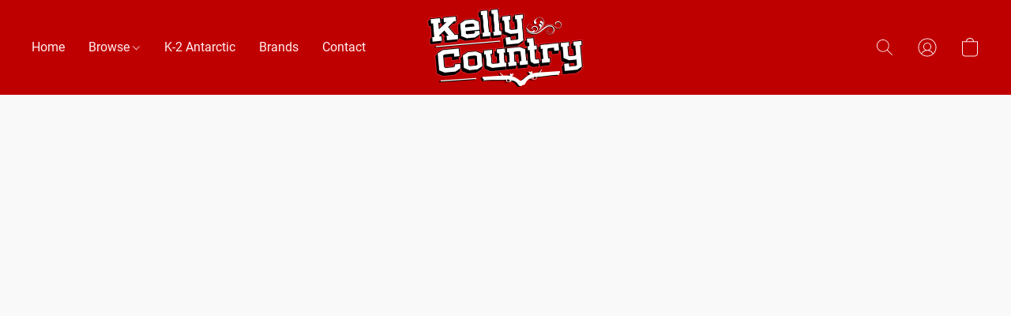

--- FILE ---
content_type: text/html;  charset=utf-8
request_url: https://kellycountry.co.nz/products/target-x
body_size: 31676
content:

<!doctype html>
<html id="ecwid_html" lang="en">
<head>
	<meta charset="utf-8">
	<meta name="viewport"
		  content="height=device-height, width=device-width, initial-scale=1.0, maximum-scale=5.0, minimum-scale=1.0, viewport-fit=cover"/>
	<meta name="referrer" content="origin"/>
	<meta name="generator" content="ec-instant-site"/>
	<meta name="chrome" content="nointentdetection">

	

    <title>TARGET X</title><meta property="og:title" content="TARGET X" data-vmid="og:title"><meta property="og:image" content="https://d2j6dbq0eux0bg.cloudfront.net/images/102478114/4273233083.jpg" data-vmid="og:image"><meta property="og:image:secure_url" content="https://d2j6dbq0eux0bg.cloudfront.net/images/102478114/4273233083.jpg" data-vmid="og:image:secure_url"><meta property="twitter:title" content="TARGET X" data-vmid="twitter:title"><meta property="twitter:image" content="https://d2j6dbq0eux0bg.cloudfront.net/images/102478114/4273233083.jpg" data-vmid="twitter:image"><meta property="og:locale" content="en_US" data-vmid="og:locale"><meta property="twitter:card" content="summary_large_image" data-vmid="twitter:card"><meta property="og:type" content="website" data-vmid="og:type"><meta property="og:site_name" content="Kelly Country" data-vmid="og:site_name"><meta name="description" content="DESTINATION USE Sporting by bipod CALIBER .308 Win. Match (1/11 &ndash; 30&rdquo;) 6,5 Creedmoor (1/8 &ndash; 30&rdquo;) 6,5&times;47 Lapua (1/8 &ndash; 30&rdquo;) BARREL LENGTH 30&rdquo; WEIGHT 6.90 kg (15.21 lb) no scope, barrel length 30&rdquo; The weight may vary of +/- 100 gr (3.53 oz) depending on the origin of the raw material DIMENSION Overall length 1230 mm (48."><meta property="og:description" content="DESTINATION USE Sporting by bipod CALIBER .308 Win. Match (1/11 &ndash; 30&rdquo;) 6,5 Creedmoor (1/8 &ndash; 30&rdquo;) 6,5&times;47 Lapua (1/8 &ndash; 30&rdquo;) BARREL LENGTH 30&rdquo; WEIGHT 6.90 kg (15.21 lb) no scope, barrel length 30&rdquo; The weight may vary of +/- 100 gr (3.53 oz) depending on the origin of the raw material DIMENSION Overall length 1230 mm (48." data-vmid="og:description"><meta property="twitter:description" content="DESTINATION USE Sporting by bipod CALIBER .308 Win. Match (1/11 &ndash; 30&rdquo;) 6,5 Creedmoor (1/8 &ndash; 30&rdquo;) 6,5&times;47 Lapua (1/8 &ndash; 30&rdquo;) BARREL LENGTH 30&rdquo; WEIGHT 6.90 kg (15.21 lb) no scope, barrel length 30&rdquo; The weight may vary of +/- 100 gr (3.53 oz) depending on the origin of the raw material DIMENSION Overall length 1230 mm (48." data-vmid="twitter:description"><link href="https://kellycountry.co.nz/products/target-x" hreflang="x-default" rel="alternate">

<link rel="manifest" href="/manifest.json" />
<meta name="theme-color" content="#FFFFFF" />
<meta http-equiv="x-dns-prefetch-control" content="on">

<link rel="preconnect" href="https://d34ikvsdm2rlij.cloudfront.net/vuega/static/2026/all" crossorigin/>
<link rel="dns-prefetch" href="https://d34ikvsdm2rlij.cloudfront.net/vuega/static/2026/all" crossorigin/>

<link rel="preconnect" href="//images.unsplash.com/" crossorigin/>
<link rel="dns-prefetch" href="//images.unsplash.com/" crossorigin/>

	<link rel="preconnect" href="https://dfvc2y3mjtc8v.cloudfront.net" crossorigin/>
	<link rel="dns-prefetch" href="https://dfvc2y3mjtc8v.cloudfront.net" crossorigin/>
	<link rel="preconnect" href="https://dhgf5mcbrms62.cloudfront.net" crossorigin/>
	<link rel="dns-prefetch" href="https://dhgf5mcbrms62.cloudfront.net" crossorigin/>
	<link rel="preconnect" href="https://d2gt4h1eeousrn.cloudfront.net" crossorigin/>
	<link rel="dns-prefetch" href="https://d2gt4h1eeousrn.cloudfront.net" crossorigin/>

<link rel="preconnect" href="//maps.googleapis.com" crossorigin/>
<link rel="dns-prefetch" href="//maps.googleapis.com" crossorigin/>

<meta property="og:url" content="https://kellycountry.co.nz/products/target-x" />
    <style>@layer vuega-reset, base, components, utilities;</style><link rel="stylesheet" type="text/css" href="https://d34ikvsdm2rlij.cloudfront.net/vuega/static/2026/all/website/assets/website-l7ucqb3s.css" /><link rel="stylesheet" type="text/css" href="https://d34ikvsdm2rlij.cloudfront.net/vuega/static/2026/all/website/assets/HeaderTile-kxl9gblf.css" /><link rel="stylesheet" type="text/css" href="https://d34ikvsdm2rlij.cloudfront.net/vuega/static/2026/all/website/assets/style-coivxstf.css" /><link rel="stylesheet" type="text/css" href="https://d34ikvsdm2rlij.cloudfront.net/vuega/static/2026/all/website/assets/FooterTile-juq503vk.css" /><link rel="stylesheet" type="text/css" href="https://d34ikvsdm2rlij.cloudfront.net/vuega/static/2026/all/website/assets/LoraFont-fgfnvuge.css" /><link rel="stylesheet" type="text/css" href="https://d34ikvsdm2rlij.cloudfront.net/vuega/static/2026/all/website/assets/RobotoFont-gk3wcgpw.css" /><link rel="stylesheet" type="text/css" href="https://d34ikvsdm2rlij.cloudfront.net/vuega/static/2026/all/website/assets/MontserratFont-4808z44a.css" />

<script>
	var viewportStyleEl = document.createElement('style');
	viewportStyleEl.appendChild(
		document.createTextNode(
			':root {' +
				'--vh: ' + window.innerHeight + ';' +
				'--vw: ' + window.innerWidth + ';' +
			'}'
		)
	);
	document.head.appendChild(viewportStyleEl);
</script>

		<script>
			var removeStaticIntervalId = setInterval(function () {
				if (typeof Ecwid !== "undefined") {
					var staticElement = document.querySelector('#static-html');
					if (staticElement && staticElement.parentNode) {
						staticElement.parentNode.removeChild(staticElement);
					}
					clearInterval(removeStaticIntervalId);
				}
			}, 100);
		</script>

        <script type="application/ld+json" data-hid="4b23fd9">{"@context":"http://schema.org/","@type":"Product","name":"TARGET X","image":[{"@type":"ImageObject","caption":"TARGET X","name":"TARGET X","description":"DESTINATION USE Sporting by bipod \n CALIBER .308 Win. Match (1/11 – 30”) 6,5 Creedmoor (1/8 – 30”) 6,5×47 Lapua (1/8 – 30”) \n BARREL LENGTH 30” \n WEIGHT 6.90 kg (15.21 lb) no scope, barrel length 30” The weight may vary of +/- 100 gr (3.53 oz) depending on the origin of the raw material \n DIMENSION Overall length 1230 mm (48.42”) With barrel length 30” \n BASE RIFLE Lothar Walther hammer-forged","url":"https://kellycountry.co.nz/products/target-x","contentUrl":"https://d2j6dbq0eux0bg.cloudfront.net/images/102478114/4273233080.jpg","width":1500,"height":488,"thumbnail":{"@type":"ImageObject","caption":"TARGET X","url":"https://kellycountry.co.nz/products/target-x","contentUrl":"https://d2j6dbq0eux0bg.cloudfront.net/images/102478114/4273233081.jpg","width":400,"height":130},"thumbnailUrl":"https://d2j6dbq0eux0bg.cloudfront.net/images/102478114/4273233081.jpg"}],"description":"DESTINATION USE Sporting by bipod \n CALIBER .308 Win. Match (1/11 – 30”) 6,5 Creedmoor (1/8 – 30”) 6,5×47 Lapua (1/8 – 30”) \n BARREL LENGTH 30” \n WEIGHT 6.90 kg (15.21 lb) no scope, barrel length 30” The weight may vary of +/- 100 gr (3.53 oz) depending on the origin of the raw material \n DIMENSION Overall length 1230 mm (48.42”) With barrel length 30” \n BASE RIFLE Lothar Walther hammer-forged","brand":"Victrix Armaments","sku":"16706","offers":{"@type":"Offer","priceCurrency":"NZD","price":"0.0","priceSpecification":{"@type":"PriceSpecification","price":"0.0","priceCurrency":"NZD","valueAddedTaxIncluded":true},"url":"https://kellycountry.co.nz/products/target-x","itemCondition":"http://schema.org/NewCondition","availability":"http://schema.org/OutOfStock","seller":{"@type":"Organization","name":"Kelly Country"}}}</script>

		<link rel="canonical" href="https://kellycountry.co.nz/products/target-x"/>


    
</head>
<body id="ecwid_body"
	  class="starter-site disable-ecwid-loader">
<!-- Google Tag Manager -->
<!-- Not Configured -->
<!-- End Google Tag Manager -->
<script>
	showStore = true;
</script>
<script>
	window.assetsBaseUrl = "https://d34ikvsdm2rlij.cloudfront.net/vuega/static/2026/all/";
	window.initialState = "{\"context\":{\"previewMode\":false,\"isTemplatePreviewMode\":false,\"isStyleSettingsPreviewMode\":false,\"isStyleSettingsOnboardingPreviewMode\":false,\"ssrRendered\":true,\"fromAdmin\":false,\"bucketUrls\":{\"au-syd\":\"https://dfvc2y3mjtc8v.cloudfront.net\",\"us-vir\":\"https://dhgf5mcbrms62.cloudfront.net\",\"eu-fra\":\"https://d2gt4h1eeousrn.cloudfront.net\"},\"heapScriptUrl\":\"https://d1tqsoh7s4xjz9.cloudfront.net/v2/i.min.js\",\"heapDomain\":\"https://ecomm.events\",\"page\":\"STORE\",\"appJsUrls\":[],\"appCssUrls\":[],\"appsPublicTokens\":{\"custom-app-102478114-1\":\"public_3jbm9UyHt7rrFHgNEgPiEwzj5Ci36LnA\"},\"appsPublicConfigs\":{\"vend-sync\":\"{}\",\"custom-app-102478114-1\":\"{}\"},\"editSiteUrl\":\"https://my.business.shop/edit-starter-site?ownerid=102478114&lang=en&from_admin\",\"subscriptionData\":{\"channelId\":\"lightspeed_retail\",\"channelType\":\"RESELLER\",\"isPaid\":true,\"isAllowNewCookieBanner\":true,\"maxPageNumber\":100,\"isMultilingualStoreFeatureEnabled\":true,\"isAdvancedDiscountsFeatureAvailable\":true,\"isBasicEcommerceFeatureEnabled\":true,\"siteMode\":\"ECOMMERCE\",\"isRichTextEditorEnabled\":true,\"isTemplateMarketFeatureEnabled\":true,\"isCustomCodeFeatureEnabled\":true,\"isAccessToControlPanel\":true,\"isStorefrontAgeConfirmationFeatureEnabled\":true,\"isAiSectionGenerationFeatureEnabled\":true,\"siteSnapshotAutosavingIntervalMinutes\":45,\"planName\":\"LIGHTSPEED_RETAIL_BUSINESS\",\"planPeriod\":\"monthly\",\"isInstantSiteBrandingFooterEnabled\":false,\"isNewSystemSettingsFeatureEnabled\":false,\"isNewSystemSettingsUiFeatureEnabled\":true,\"isShowUpgradeBanner\":false,\"isInstantSiteV2BlogFeatureEnabled\":false},\"isHighPriorityLoadAssigned\":false,\"dataDogRumSettings\":{\"applicationId\":\"c44928be-5327-4643-86ca-bd00b67c66cb\",\"clientToken\":\"pub9dbf33e28dc152b76bde3d2999dfd2a0\",\"site\":\"us5.datadoghq.com\",\"service\":\"vuega-site-prod\",\"env\":\"prod\",\"version\":\"2026-1734-g8aa1c2a78a3284\",\"sessionSampleRate\":0.01,\"defaultPrivacyLevel\":\"mask-user-input\"},\"siteId\":102478114,\"serviceUrl\":\"https://vuega.ecwid.com\",\"clientIp\":\"18.220.172.154\",\"useStorefrontSSR\":false},\"page\":{\"pageList\":[{\"pageId\":\"home\",\"title\":\"Home\",\"urlPath\":\"/\",\"visible\":true,\"visibleHeader\":true,\"visibleFooter\":true,\"visibleAnnouncementBar\":true,\"indexed\":true,\"tileIds\":[\"global\",\"gdpr-banner\",\"header-fcHJMd\",\"customer-review-WKdt8t\",\"location-uF7EqL\",\"footer-MNure7\",\"root-categories-pFwfpT\",\"slider-h4qEcn\",\"image-text-4jFbQL\",\"image-text-8d3g7e\"],\"createdTimestamp\":1713250957409},{\"pageId\":\"products\",\"title\":\"Storefront\",\"urlPath\":\"/products\",\"visible\":true,\"visibleHeader\":true,\"visibleFooter\":true,\"visibleAnnouncementBar\":true,\"indexed\":true,\"tileIds\":[\"product-details\"],\"createdTimestamp\":1713250957421},{\"pageId\":\"custom-102478114-uWK5Df\",\"title\":\"Contact\",\"urlPath\":\"/contact\",\"visible\":true,\"visibleHeader\":true,\"visibleFooter\":true,\"visibleAnnouncementBar\":true,\"seoTitle\":\"Contact | Kelly Country, Gun Shop, Nelson, NZ\",\"shareImage\":{\"bucket\":\"au-syd\",\"borderInfo\":{\"homogeneity\":false,\"color\":{\"r\":148,\"g\":29,\"b\":31,\"a\":255}},\"set\":{\"default-1200x1200\":{\"url\":\"102478114/global/DgxEmeC-1200x1200.jpg\",\"width\":2182,\"height\":865},\"default-200x200\":{\"url\":\"102478114/global/DgxEmeC-200x200.jpg\",\"width\":505,\"height\":200}}},\"indexed\":true,\"tileIds\":[\"location-V6N4zq\",\"cover-2zg5dv\"],\"createdTimestamp\":1713257786670},{\"pageId\":\"custom-102478114-kBQLJG\",\"title\":\"K-2 Antarctic Products\",\"urlPath\":\"/k-2-antarctic\",\"visible\":true,\"visibleHeader\":true,\"visibleFooter\":true,\"visibleAnnouncementBar\":true,\"seoTitle\":\"K-2 Antarctic Products | Kelly Country, Gun Shop, Nelson, NZ\",\"indexed\":true,\"tileIds\":[\"image-text-d47efn\",\"cover-nYk9dJ\",\"feature-list-CY86En\",\"image-text-xK9cPY\",\"customer-review-Kb4qfw\",\"image-text-cssW9z\",\"call-to-action-DPy2Xg\",\"category-products-AaBPVg\",\"category-products-RRgPVH\"],\"createdTimestamp\":1719027147958},{\"pageId\":\"custom-102478114-hJwKLE\",\"title\":\"Brands\",\"urlPath\":\"/brands\",\"visible\":true,\"visibleHeader\":true,\"visibleFooter\":true,\"visibleAnnouncementBar\":true,\"seoTitle\":\"Brands | Kelly Country, Gun Shop, Nelson, NZ\",\"indexed\":true,\"tileIds\":[\"text-rZrXD8\",\"cover-AwuBTF\",\"cover-Vwrsht\"],\"createdTimestamp\":1720918115865},{\"pageId\":\"category\",\"title\":\"Category\",\"urlPath\":\"/category\",\"visible\":true,\"visibleHeader\":true,\"visibleFooter\":true,\"visibleAnnouncementBar\":true,\"indexed\":true,\"tileIds\":[\"storefront-category\"],\"createdTimestamp\":1760661555312},{\"pageId\":\"product\",\"title\":\"Product\",\"urlPath\":\"/product\",\"visible\":true,\"visibleHeader\":true,\"visibleFooter\":true,\"visibleAnnouncementBar\":true,\"indexed\":true,\"tileIds\":[\"storefront-product\"],\"createdTimestamp\":1760661555394}],\"pageSettings\":{\"tilesVisibility\":{\"visibleAnnouncementBar\":true,\"visibleHeader\":true,\"visibleFooter\":true},\"pageType\":\"STORE\"}},\"base\":{\"playingVideosInWebsite\":[],\"burgerMenuOpened\":false,\"searchPanelOpened\":false,\"visibleTranslationLanguages\":[\"en\"],\"sideBarType\":\"\",\"isFullPreviewEnabled\":false,\"menuOpenIds\":{},\"menuOpenRequestedByTile\":{}},\"translation\":{\"websiteTranslations\":{\"Block.FeaturedProduct.Blank.title\":\"Product Name\",\"Language.id\":\"Indonesian\",\"ADA.Favorites\":\"Go to your Favorites\",\"Block.EmbedCustomCode.Blank.placeholder\":\"Changes appear when the site is published\",\"Language.tr_iso\":\"TR\",\"Language.zh_CN\":\"Chinese (Simplified)\",\"Footer.CookieSettings\":\"Cookie settings\",\"SocialIcon.apple_music.title\":\"Apple Music\",\"Language.hu\":\"Hungarian\",\"Dialog.TrackingConsent.AcceptAll.button\":\"Accept All Cookies\",\"Language.hr\":\"Croatian\",\"Language.zh_TW\":\"Chinese (Traditional)\",\"Block.Video.Content.VideoUploaded.Title.ADA.context\":\"Displayable title of this video is {title}\",\"Language.hy\":\"Armenian\",\"SocialIcon.linkedin.title\":\"LinkedIn\",\"Language.cs_iso\":\"CS\",\"Footer.CookieSettings.ADA.context\":\"Open advanced cookie settings in a new tab\",\"Footer.PoweredByLightspeed\":\"Powered by Lightspeed\",\"SocialIcon.twitter.title\":\"X (former Twitter)\",\"Footer.CookieSettings.Analytics\":\"Allow analytics and essential cookies\",\"Footer.ReportAbuse\":\"Report abuse\",\"Block.Video.Content.VideoUpload.Blank.placeholder\":\"Your video will appear here\",\"Dialog.TrackingConsent.description_vol2\":\"We use cookies and similar technologies to remember your preferences, measure effectiveness of our campaigns, and analyze depersonalized data to improve performance of our site. By choosing “Accept”, you consent to the use of all the cookies. To set up your cookie preferences, click “Cookie Settings”. You can change your cookie preferences anytime in My Account → Cookie consent or at the bottom of the site.\",\"NavigationMenu.Account\":\"My account\",\"SocialIcon.instagram.title\":\"Instagram\",\"SEO.StoreTitle\":\"Products\",\"Location.GetDirections.action\":\"Get directions\",\"Language.ca_iso\":\"CA\",\"Pricing.NameYourPrice\":\"Free or your own price\",\"Dialog.TrackingConsent.Settings.Selected.button\":\"Allow Selected\",\"ContactForm.EmailField.error_invalid\":\"Invalid email address format\",\"Block.CategoryCollection.Blank.placeholder\":\"Your category will be shown here\",\"ContactForm.Submit.error\":\"Couldn’t send the message. Please try again later.\",\"Language.fi_iso\":\"FI\",\"Language.is\":\"Icelandic\",\"Language.zh_CN_iso\":\"ZH (CN)\",\"ProductDetails.badge.preorder\":\"Pre-order\",\"Language.it\":\"Italian\",\"Language.no_iso\":\"NO\",\"Language.zh\":\"Chinese (Simplified)\",\"Language.de_CH_iso\":\"DE (CH)\",\"Block.ContactInfo.Email.button\":\"Email us\",\"CommonLabel.NextTab.Icon.ADA.context\":\"Switch to the tab {count} of {countAll}\",\"CommonLabel.PrevSlideArrow.Button.ADA.context\":\"Go to the next slide\",\"Header.Menu.Close.action\":\"Close\",\"Language.ja\":\"Japanese\",\"OutOfStock.label\":\"Out of stock\",\"Common.FreeShipping.text\":\"Free\",\"ADA.Search.duplicate\":\"Search the website\",\"Dialog.TrackingConsent.Settings.OnlyEssential.button\":\"Allow Only Essential\",\"Language.he_iso\":\"HE\",\"Language.gl\":\"Galician\",\"Language.es_iso\":\"ES\",\"Language.fr\":\"French\",\"Footer.PoweredBy.wl_safe\":\"Powered by {brand}\",\"ADA.Menu.Mobile\":\"Website menu\",\"Block.FeaturedProduct.DemoContent.Price\":\"199.99\",\"CommonLabel.SkipToMainContent.Button.ADA.context\":\"Skip to main content\",\"Mail.AbuseReport.body\":\"SID {storeId}, {storeUrl}\",\"ADA.Cart\":\"Go to your shopping cart\",\"Language.mn_iso\":\"MN\",\"ShowAllProducts.Button\":\"Show All Products\",\"ContactsWidget.OpenMessenger.Browser.button\":\"Open in browser\",\"Dialog.TrackingConsent.description.duplicate\":\"We use cookies and similar technologies to remember your preferences and keep you logged in (“essential“ cookies); to measure effectiveness of our campaigns and analyze depersonalized data to improve performance of our site (“non-essential“ cookies). By choosing \\\"Accept only essential cookies\\\", you consent to the use of only the technically necessary essential cookies. By choosing “Accept all cookies”, you consent to the use of all the cookies. You can change your cookie preferences anytime by clicking “Cookie consent” at the bottom of the site. \",\"Language.mr_iso\":\"MR\",\"Language.he\":\"Hebrew\",\"Language.lt_iso\":\"LT\",\"Language.nl_iso\":\"NL\",\"Language.ro_iso\":\"RO\",\"SoldOut.label\":\"Sold out\",\"Footer.PoweredBy.ADA.context\":\"Open info about the website builder in a new tab\",\"EmptyState.RootCategories.title\":\"Your root categories will be shown here\",\"ProductDetails.Preorder.button\":\"Pre-Order\",\"Language.id_iso\":\"ID\",\"NavigationMenu.ProductSearch\":\"Search products\",\"Legal.IncludedTaxList\":\"Price incl.\",\"Block.CategoryCollection.ProductNumber.Many\":\"{productCount} products\",\"Block.ContactInfo.WhatsApp.button\":\"Chat on WhatsApp\",\"Location.Map.NoCookieConsent.action\":\"Accept Cookies\",\"Dialog.TrackingConsent.ViewPolicy.ADA.context\":\"Learn more about the privacy policy in a new tab\",\"SocialIcon.facebook.title\":\"Facebook\",\"Block.Video.VideoUpload.Preview\":\"Your Video\",\"ADA.Search\":\"Search the website\",\"Language.mn\":\"Mongolian\",\"Language.mk\":\"Macedonian\",\"SocialIcon.viber.title\":\"Viber\",\"Language.lv_iso\":\"LV\",\"CommonLabel.NextSlideArrow.Button.ADA.context\":\"Go to the next slide\",\"SocialIcon.line.title\":\"Line\",\"Language.mr\":\"Marathi\",\"Language.ko_iso\":\"KO\",\"Language.gl_iso\":\"GL\",\"Language.fil_iso\":\"FIL\",\"Language.ms\":\"Malay\",\"Language.ru_iso\":\"RU\",\"Block.CategoryProducts.WebSiteContent.Price\":\"Available:\",\"Dialog.TrackingConsent.title\":\"Privacy notice\",\"Language.lv\":\"Latvian\",\"Language.th_iso\":\"TH\",\"NavigationMenu.More\":\"More…\",\"ADA.Search.placeholder\":\"Enter what you’re looking for here\",\"Block.FeaturedProduct.Blank.placeholder\":\"Your product will be shown here\",\"Dialog.Showroom.TrackingConsent.Settings.Analytics.description\":\"Consent for cookies used for analytics, such as Google Analytics and internal website statistics.\",\"Language.de_iso\":\"DE\",\"Dialog.TrackingConsent.AcceptEssential.button\":\"Accept Only Essential Cookies\",\"ProductList.lowest_price_days_few\":\"Lowest price in {count} days: {price}\",\"SocialIcon.wechat.title\":\"WeChat\",\"Footer.CookieSettings.accept\":\"Allow all cookies\",\"Language.is_iso\":\"IS\",\"SocialIcon.threads.title\":\"Threads\",\"SocialIcon.whatsapp.title\":\"WhatsApp\",\"Language.el_iso\":\"EL\",\"Legal.TaxExemptBusiness.DE\":\"VAT is not charged (small business owner § 19 UStG)\",\"ProductList.lowest_price_days_other\":\"Lowest price in {count} days: {price}\",\"Language.no\":\"Norwegian\",\"NavigationMenu.Cart\":\"Shopping cart\",\"CustomerReviews.Image.Close.Button.ADA.context\":\"Close a customer review image\",\"Language.nl\":\"Dutch\",\"Block.LogoGallery.Content.Blank.placeholder\":\"Your logo will appear here\",\"Language.ar_iso\":\"AR\",\"ADA.Cart.duplicate\":\"Go to your shopping cart\",\"Language.eu_iso\":\"EU\",\"Language.fr_CA\":\"French (Canada)\",\"Language.sl_iso\":\"SL\",\"ProductList.lowest_price_days_many\":\"Lowest price in {count} days: {price}\",\"Header.Brands.PopularBrands\":\"Popular brands\",\"ViewProduct.Showroom.button\":\"View Product\",\"CatalogPage.CompositeProduct.Savings.ribbon\":\"Save {discount}% on bundle\",\"Language.pt_iso\":\"PT\",\"Block.FeaturedProduct.Blank.description\":\"Describe what makes your product special. Focus on the essentials, and let an accent photo tell the details.\",\"Language.be_iso\":\"BE\",\"Language.ja_iso\":\"JA\",\"Language.ko\":\"Korean\",\"Language.da_iso\":\"DA\",\"ADA.Mail.Showroom\":\"Contact the business by email\",\"ProductDetails.Ribbon.sample\":\"Sample Product\",\"Header.Cart\":\"Cart\",\"Mail.AbuseReport.Showroom.subject\":\"Complaint against website: ID {storeId}\",\"Block.HiddenSection.label\":\"Hidden section\",\"SocialIcon.spotify.title\":\"Spotify\",\"Language.pt_BR\":\"Portuguese (Brazilian)\",\"Dialog.TrackingConsent.description_new\":\"We use cookies and similar technologies to remember your preferences and keep you logged in (“essential” cookies); to measure effectiveness of our campaigns and analyze depersonalized data to improve performance of our site (“non-essential” cookies). By choosing “Accept All Cookies”, you consent to the use of all the cookies. To set up your cookie preferences, click “Cookie Settings”. You can change your cookie preferences anytime in My Account → Cookie consent or at the bottom of the site.\",\"Language.et_iso\":\"ET\",\"SitePreviewBanner.title\":\"Your site preview\",\"ContactsWidget.OpenMessenger.Mobile.button\":\"Open mobile app\",\"Dialog.TrackingConsent.Settings.Essential.description\":\"Mandatory website cookies, such as security cookies. Consent for essential cookies cannot be revoked.\",\"ADA.Search.placeholder.duplicate\":\"Enter what you’re looking for here\",\"Language.ka\":\"Georgian\",\"CommonLabels.Decline.button\":\"Decline\",\"SocialIcon.twitch.title\":\"Twitch\",\"Block.CategoryProducts.Ribbon.Product.placeholder\":\"Ribbon\",\"ADA.Account\":\"Go to your account\",\"Block.ContactInfo.Phone.button\":\"Call us\",\"CategoryProducts.Slider.FirstDash.ADA.context\":\"Go to the start of the product list\",\"CommonLabels.Accept.button\":\"Accept\",\"Language.lt\":\"Lithuanian\",\"Language.hr_iso\":\"HR\",\"Legal.ShippingCostTerms\":\"Shipping costs\",\"Legal.ShippingExclusivePrice\":\"Excl. Shipping\",\"Location.Map.Shown.ADA.context\":\"Map with a location pin\",\"Block.ContactInfo.Facebook.button\":\"Chat on Facebook\",\"Language.sq_iso\":\"SQ\",\"Legal.TaxExemptBusiness.AT\":\"VAT is not charged (small business owner § 6 UStG)\",\"ADA.Phone.Showroom\":\"Call the business’ phone number\",\"Dialog.TrackingConsent.AboutUs.action\":\"Learn more about us\",\"Header.Phone\":\"Phone\",\"Common.ExcludingShipping.text\":\"Excl.\",\"Dialog.TrackingConsent.AboutUs.ADA.context\":\"Learn more about the store in a new tab\",\"SocialIcon.youtube.title\":\"YouTube\",\"ADA.Mail.duplicate\":\"Compose an email to the store\",\"AgeConfirmation.DefaultText.description\":\"To browse this website, you need to confirm that you have reached legal age.\",\"Footer.CookieSettings.Personalization\":\"Allow personalization and essential cookies\",\"Language.zh_iso\":\"ZH\",\"ContactForm.Submit.success\":\"Your message has been sent\",\"Location.Map.NoCookieConsent.description\":\"To view the map, you need to consent to the use of cookies\",\"Header.Search.placeholder\":\"Search\",\"Language.sk_iso\":\"SK\",\"Mail.AbuseReport.Showroom.body\":\"ID {storeId}, {storeUrl}\",\"Test_ECWID_117315\":\"Test_ECWID_117315\",\"Block.ContactInfo.Viber.button\":\"Chat on Viber\",\"Dialog.TrackingConsent.Settings.Accept.button\":\"Accept\",\"Dialog.TrackingConsent.Settings.Personalization.description\":\"Consent for cookies that remember settings to improve visitor experience. For example, an indication that you dismissed a popup.\",\"AgeConfirmation.DefaultText.Confirm.button\":\"I am over 21\",\"Location.Map.NoCookieConsent\":\"Google Maps uses cookies to load interactive maps and remember your preferences. To view the map, you need to consent to the use of cookies.\",\"Location.Map.NoCookieConsent.more_info\":\"More info about using cookies:\",\"SocialIcon.messenger.title\":\"Facebook Messenger\",\"Header.Menu\":\"Menu\",\"SocialIcon.vkontakte.title\":\"VK\",\"Language.de_CH\":\"German (Switzerland)\",\"Language.ro\":\"Romanian\",\"Dialog.TrackingConsent.description\":\"We use cookies and similar technologies to remember your preferences and keep you logged in (“essential” cookies); to measure effectiveness of our campaigns and analyze depersonalized data to improve performance of our site (“non-essential” cookies). By choosing “Accept only essential cookies”, you consent to the use of only the technically necessary essential cookies. By choosing “Accept all cookies”, you consent to the use of all the cookies. You can change your cookie preferences anytime by clicking “Cookie settings” at the bottom of the site.\",\"Mail.AbuseReport.subject\":\"Complaint against store: SID {storeId}\",\"Block.ContactInfo.Telegram.button\":\"Chat on Telegram\",\"Language.bg\":\"Bulgarian\",\"Footer.Language\":\"Language:\",\"Language.be\":\"Belarusian\",\"Language.ru\":\"Russian\",\"Block.ContactInfo.WeChat.button\":\"Chat on WeChat\",\"Language.sv_iso\":\"SV\",\"Language.ms_iso\":\"MS\",\"Language.ar\":\"Arabic\",\"AgeConfirmation.DefaultText.title\":\"Are you over 21 years old?\",\"ADA.GoogleMap.duplicate\":\"Location on Google Maps\",\"ContactForm.PhoneField.error_invalid\":\"Invalid phone number format\",\"Language.fr_iso\":\"FR\",\"Location.Map.Background.ADA.context\":\"Here will be the map when cookies are accepted\",\"SocialIcon.snapchat.title\":\"Snapchat\",\"Subscriptions.SubscribeAndSave.ribbon\":\"Subscribe & Save {discount}%\",\"Footer.EcwidByLightspeed\":\"Ecwid by Lightspeed\",\"Block.ContactInfo.Line.button\":\"Chat on Line\",\"ContactForm.Submit.in_progress\":\"Sending\",\"Dialog.TrackingConsent.Settings.Personalization\":\"Personalization\",\"Language.uk_iso\":\"UA\",\"Block.Video.Content.VideoUpload.SupportedPlatforms.placeholder\":\"Supported platforms\",\"Dialog.TrackingConsent.Settings.Analytics.description\":\"Consent for cookies used for analytics, such as Google Analytics and internal store statistics.\",\"SocialIcon.telegram.title\":\"Telegram\",\"BuyNow.button\":\"Buy Now\",\"Language.zh_TW_iso\":\"ZH (TW)\",\"CustomerReviews.ReadMore.button\":\"Read More\",\"CatalogPage.CompositeProduct.ribbon\":\"Bundle of {count}\",\"Header.Email\":\"Email\",\"Language.it_iso\":\"IT\",\"Language.pl\":\"Polish\",\"Language.sr_iso\":\"SR\",\"Header.Account\":\"My account\",\"ADA.Phone\":\"Call the store’s phone number\",\"CustomerReviews.Image.Open.Button.ADA.context\":\"Open a customer review image in a new tab\",\"EmptyState.FeaturedProducts.title\":\"Your featured products will be shown here\",\"Header.Search\":\"Search\",\"Language.es_419\":\"Spanish (Latin America)\",\"MobileView.Preview.Section.title\":\"Section:\",\"Language.pt\":\"Portuguese\",\"Notice.TrackingConsent.CookieSettings.ADA.context\":\"Open advanced cookie settings\",\"Cover.NextTab.Icon.ADA.context\":\"Scroll to the next section\",\"FooterHeader.SiteLanguage.Dropdown.ADA.context\":\"Change website language\",\"ContactForm.RequiredField.error\":\"This field should not be empty\",\"CommonLabel.NextSlideMarker.Button.ADA.context\":\"Go to the slide {count} of {countAll}\",\"EmptyState.RootCategories.Cards.placeholder\":\"Category name\",\"Language.vi_iso\":\"VI\",\"Dialog.TrackingConsent.Settings.button\":\"Cookie Settings\",\"Language.ka_iso\":\"KA\",\"Location.Map.NoCookieConsent.title\":\"Google Maps uses cookies to load interactive maps and remember your preferences.\",\"Language.es_419_iso\":\"ES (LA)\",\"Language.mk_iso\":\"MK\",\"CategoryProducts.Slider.ThirdDash.ADA.context\":\"Go to the end of the product list\",\"NavigationMenu.AllCategories\":\"All categories\",\"Language.en\":\"English\",\"Language.el\":\"Greek\",\"AgeConfirmation.DefaultText.Deny.button\":\"I am under 21\",\"Language.fr_CA_iso\":\"FR (CA)\",\"Language.fil\":\"Filipino\",\"Language.uk\":\"Ukrainian\",\"Dialog.TrackingConsent.Settings.Essential\":\"Essential (always allowed)\",\"Language.cy_iso\":\"CY\",\"Common.ShippingCosts.link\":\"shipping\",\"Language.fa\":\"Persian\",\"Language.hu_iso\":\"HU\",\"ProductList.lowest_price_days_one\":\"Lowest price in {count} day: {price}\",\"Language.fa_iso\":\"FA\",\"Language.fi\":\"Finnish\",\"OnSale.label\":\"On sale\",\"ADA.Mail\":\"Compose an email to the store\",\"SkipToMainContent.Button\":\"Skip to main content\",\"Language.pl_iso\":\"PL\",\"SitePreviewBanner.Edit.button\":\"Edit Site\",\"Language.eu\":\"Basque\",\"Block.Video.Content.VideoUploaded.Author.Button.ADA.context\":\"Displayable author of this video is {name}\",\"Language.es\":\"Spanish\",\"SocialIcon.discord.title\":\"Discord\",\"ContactForm.RequiredField.label\":\"Required field\",\"Header.ViewAll\":\"View all\",\"Language.et\":\"Estonian\",\"Block.CategoryCollection.ProductNumber.plural\":\"Products: {number}\",\"Block.ContactInfo.iMessage.button\":\"Send iMessage\",\"Dialog.TrackingConsent.ViewPolicy.action\":\"Learn more in our Privacy Policy\",\"Language.en_iso\":\"EN\",\"Language.vi\":\"Vietnamese\",\"SocialIcon.yelp.title\":\"Yelp!\",\"Footer.CookieSettings.decline\":\"Don’t allow cookies. Only essential cookies will be used\",\"Subscriptions.FirstPayment\":\"First payment: {amount}\",\"Block.Video.Content.VideoUploaded.Play.Button.ADA.context\":\"Play the video\",\"Block.Video.VideoUpload.Preview2\":\"Video #2\",\"Block.Video.VideoUpload.Preview3\":\"Video #3\",\"Footer.PoweredBy\":\"Made with\",\"Block.Video.VideoUpload.Preview4\":\"Video #4\",\"Language.ca\":\"Catalan\",\"Language.sq\":\"Albanian\",\"Language.sr\":\"Serbian\",\"CustomerReviews.StarRating.ADA.context\":\"Star rating by the customer is {count} of {countAll}\",\"ProductDetails.CompositeProduct.ribbon\":\"Bundle of {count}\",\"Language.sv\":\"Swedish\",\"ADA.Phone.duplicate\":\"Call the store’s phone number\",\"Block.CategoryProducts.Blank.Product.placeholder\":\"Your product will be shown here\",\"ProductList.lowest_price_days_two\":\"Lowest price in {count} days: {price}\",\"Header.Favorites\":\"Favorites\",\"Dialog.TrackingConsent.Settings.Analytics\":\"Analytics\",\"Language.hy_iso\":\"HY\",\"SocialIcon.tiktok.title\":\"TikTok\",\"Language.sk\":\"Slovak\",\"Language.sl\":\"Slovenian\",\"ADA.GoogleMap\":\"Location on Google Maps\",\"CategoryProducts.Slider.SecondDash.ADA.context\":\"Go to the middle of the product list\",\"Block.Video.VideoUpload.Preview1\":\"Video #1\",\"Language.bg_iso\":\"BG\",\"EmptyState.FeaturedProducts.Cards.placeholder\":\"Product name\",\"Dialog.Showroom.TrackingConsent.AboutUs.ADA.context\":\"Learn more about the website in a new tab\",\"Language.da\":\"Danish\",\"Language.de\":\"German\",\"Language.tr\":\"Turkish\",\"Dialog.TrackingConsent.Settings.Decline.button\":\"Decline\",\"Footer.ReportAbuse.ADA.context\":\"Report abuse in a new tab\",\"ProductList.lowest_price\":\"Lowest price in 30 days: {price}\",\"ProductDetails.SKU\":\"SKU: {Identifier}\",\"Block.ContactInfo.BusinessLocation.button\":\"View business location\",\"Block.CategoryCollection.ProductNumber.One\":\"1 product\",\"Language.cs\":\"Czech\",\"SocialIcon.pinterest.title\":\"Pinterest\",\"Language.pt_BR_iso\":\"PT (BR)\",\"Language.th\":\"Thai\",\"Block.ContactInfo.Instagram.button\":\"Chat on Instagram\",\"Language.cy\":\"Welsh\"},\"languageTranslations\":{\"en\":{\"Language.en\":\"English\"}}},\"profile\":{\"profile\":{\"siteId\":102478114,\"locale\":\"en\",\"storeName\":\"Kelly Country\",\"tracking\":{\"heapEnabled\":true},\"countryCode\":\"NZ\",\"storeClosed\":false,\"storeSuspended\":false,\"hideSitePublishedModal\":false,\"isTemplateSite\":false,\"siteUrl\":\"https://kellycountry.co.nz\",\"hideEcwidLinks\":false,\"enabledLanguages\":[\"en\"],\"enableIps\":[\"114.23.92.73\"],\"latestPublishTimestamp\":1763765396,\"createdTimestamp\":1713250956,\"previewTemplateInsideEditor\":true,\"editorLightModeEnabled\":false,\"featureFlags\":{\"isPagesEnabled\":true,\"siteMode\":\"ECOMMERCE\",\"siteDisplayCondition\":\"DEFAULT\",\"isBasicEcommerceEnabled\":true,\"isNewSystemSettingsEnabled\":false,\"isNewSystemSettingsUIEnabled\":true,\"isNewSystemSettingsOnboardingUIEnabled\":false,\"isRichTextEditorEnabled\":true,\"isTemplateMarketFeatureEnabled\":true,\"isCustomCodeFeatureEnabled\":true,\"instantSiteSectionFeedbackUrl\":\"https://lightspeed-commerce.typeform.com/to/g1vcP7FR\",\"isMenuItemBrandsDropdownEnabled\":true,\"isStorefrontAgeConfirmationFeatureEnabled\":true,\"isStorefrontCustomizationEnabled\":true,\"isInstantSiteBrandingFooterEnabled\":false,\"isTextsAiGenEnabledForTextTile\":false,\"isTextsAiGenEnabledForImageTextTile\":false,\"isTextsAiGenEnabledForCoverTile\":false,\"isShowUpgradeBanner\":false,\"isInstantSiteV2BlogFeatureEnabled\":false,\"isAiAssistantEnabled\":false},\"isDraftChanged\":true}},\"tile\":{\"tileList\":[{\"content\":{\"logo\":{\"type\":\"IMAGE\",\"text\":\"Kelly Country\",\"image\":{\"bucket\":\"au-syd\",\"borderInfo\":{\"homogeneity\":true,\"color\":{\"r\":0,\"g\":0,\"b\":0,\"a\":0}},\"set\":{\"webp-600x600\":{\"url\":\"102478114/header-fcHJMd/y76jy0X-600x600.webp\",\"width\":1185,\"height\":600},\"cropped-default-100x200\":{\"url\":\"102478114/header-fcHJMd/y76jy0X-100x200.png\",\"width\":100,\"height\":200},\"default-200x200\":{\"url\":\"102478114/header-fcHJMd/y76jy0X-200x200.png\",\"width\":395,\"height\":200},\"default-600x600\":{\"url\":\"102478114/header-fcHJMd/y76jy0X-600x600.png\",\"width\":1185,\"height\":600},\"cropped-default-1000x2000\":{\"url\":\"102478114/header-fcHJMd/y76jy0X-1000x2000.png\",\"width\":367,\"height\":734},\"cropped-webp-100x200\":{\"url\":\"102478114/header-fcHJMd/y76jy0X-100x200.webp\",\"width\":100,\"height\":200},\"webp-200x200\":{\"url\":\"102478114/header-fcHJMd/y76jy0X-200x200.webp\",\"width\":395,\"height\":200},\"cropped-webp-500x1000\":{\"url\":\"102478114/header-fcHJMd/y76jy0X-500x1000.webp\",\"width\":367,\"height\":734},\"default-1200x1200\":{\"url\":\"102478114/header-fcHJMd/y76jy0X-1200x1200.png\",\"width\":1450,\"height\":734},\"cropped-default-500x1000\":{\"url\":\"102478114/header-fcHJMd/y76jy0X-500x1000.png\",\"width\":367,\"height\":734},\"webp-2000x2000\":{\"url\":\"102478114/header-fcHJMd/y76jy0X-2000x2000.webp\",\"width\":1450,\"height\":734},\"default-2000x2000\":{\"url\":\"102478114/header-fcHJMd/y76jy0X-2000x2000.png\",\"width\":1450,\"height\":734},\"webp-1200x1200\":{\"url\":\"102478114/header-fcHJMd/y76jy0X-1200x1200.webp\",\"width\":1450,\"height\":734},\"cropped-webp-1000x2000\":{\"url\":\"102478114/header-fcHJMd/y76jy0X-1000x2000.webp\",\"width\":367,\"height\":734}}}},\"menu\":{\"items\":[{\"id\":\"dKlJ_\",\"title\":\"Home\",\"type\":\"GO_TO_PAGE\",\"pageIdForNavigate\":\"home\"},{\"id\":\"h0002\",\"title\":\"Browse\",\"type\":\"GO_TO_STORE\"},{\"id\":\"fUmCj\",\"title\":\"K-2 Antarctic\",\"type\":\"GO_TO_PAGE\",\"pageIdForNavigate\":\"custom-102478114-kBQLJG\",\"tileIdForScroll\":\"image-text-4jFbQL\"},{\"id\":\"lAi9p\",\"title\":\"Brands\",\"type\":\"GO_TO_PAGE\",\"pageIdForNavigate\":\"custom-102478114-hJwKLE\"},{\"id\":\"h0001\",\"title\":\"Contact\",\"type\":\"GO_TO_PAGE\",\"tileIdForScroll\":\"location-uF7EqL\",\"pageIdForNavigate\":\"custom-102478114-uWK5Df\"}]},\"contactInfo\":{\"phone\":\"03 542-3878\",\"email\":\"sales@kellycountry.co.nz\"},\"actionLink\":{\"type\":\"HYPER_LINK\",\"title\":\"\"}},\"design\":{\"layout\":\"CENTER_LOGO_COMPACT\",\"logo\":{\"font\":\"arial\",\"bold\":true,\"italic\":false,\"color\":{\"raw\":\"#FFFFFF\",\"hex\":\"#FFFFFF\",\"hsl\":{\"h\":40.60150375939799,\"s\":0,\"l\":1,\"a\":1},\"rgba\":{\"r\":255,\"g\":255,\"b\":255,\"a\":1}},\"spacing\":0,\"capitalization\":\"none\",\"frame\":{\"visible\":false,\"width\":2},\"visible\":true},\"menu\":{\"bold\":false,\"italic\":false,\"color\":{\"raw\":\"#FFFFFF\",\"hex\":\"#FFFFFF\",\"hsl\":{\"h\":0,\"s\":0,\"l\":1,\"a\":1},\"rgba\":{\"r\":255,\"g\":255,\"b\":255,\"a\":1}},\"visible\":true},\"phone\":{\"bold\":false,\"italic\":false,\"visible\":true},\"email\":{\"bold\":false,\"italic\":false,\"visible\":true},\"search\":{\"color\":{\"raw\":\"#191919\",\"hex\":\"#191919\",\"hsl\":{\"h\":0,\"s\":0,\"l\":0.09803921568627451,\"a\":1},\"rgba\":{\"r\":25,\"g\":25,\"b\":25,\"a\":1}},\"visible\":false},\"cart\":{\"color\":{\"raw\":\"#FFFFFF\",\"hex\":\"#FFFFFF\",\"hsl\":{\"h\":0,\"s\":0,\"l\":1,\"a\":1},\"rgba\":{\"r\":255,\"g\":255,\"b\":255,\"a\":1}},\"visible\":true},\"general\":{\"background\":{\"type\":\"solid\",\"solid\":{\"color\":{\"raw\":\"#02868C\",\"hex\":\"#02868cff\",\"hsl\":{\"h\":182.60869565217394,\"s\":0.9718309859154931,\"l\":0.2784313725490196,\"a\":1},\"rgba\":{\"r\":2,\"g\":134,\"b\":140,\"a\":1},\"auto\":false}},\"gradient\":{\"fromColor\":\"global.color.background\",\"toColor\":\"global.color.background\"}}},\"panelBackground\":{\"type\":\"solid\",\"solid\":{\"color\":{\"raw\":\"#ed1c24\",\"hex\":\"#ed1c24ff\",\"hsl\":{\"h\":357.70334928229664,\"s\":0.8530612244897959,\"l\":0.5196078431372549,\"a\":1},\"rgba\":{\"r\":237,\"g\":28,\"b\":36,\"a\":1},\"auto\":false}}},\"menuAndIcons\":{\"color\":{\"raw\":\"#FFEEF1\",\"hex\":\"#FFEEF1\",\"hsl\":{\"h\":349.4117647058824,\"s\":1,\"l\":0.9666666666666667,\"a\":1},\"rgba\":{\"r\":255,\"g\":238,\"b\":241,\"a\":1}},\"visibilityTogglers\":{\"account\":true}},\"actionLink\":{\"appearance\":\"outline-button\",\"style\":\"rectangle\",\"visible\":true},\"sanitizeHash\":\"21f38a9b192840ae4ced75e2dbf0153a\"},\"externalContent\":{\"storeData\":{\"categories\":[{\"id\":181291278,\"name\":\"Ammunition\",\"productsCount\":0,\"url\":\"https://kellycountry.co.nz/products/ammunition\",\"enabled\":true},{\"id\":181294777,\"name\":\"Camping\",\"productsCount\":0,\"url\":\"https://kellycountry.co.nz/products/camping\",\"enabled\":true},{\"id\":181296027,\"name\":\"Clothing\",\"productsCount\":0,\"url\":\"https://kellycountry.co.nz/products/clothing\",\"enabled\":true},{\"id\":181294784,\"name\":\"Firearm Accessories\",\"productsCount\":0,\"url\":\"https://kellycountry.co.nz/products/firearm-accessories\",\"enabled\":true},{\"id\":181291286,\"name\":\"Firearms\",\"productsCount\":0,\"url\":\"https://kellycountry.co.nz/products/firearms\",\"enabled\":true},{\"id\":181294791,\"name\":\"Hunting\",\"productsCount\":0,\"url\":\"https://kellycountry.co.nz/products/hunting\",\"enabled\":true},{\"id\":181301020,\"name\":\"K-2 Antarctic\",\"productsCount\":0,\"url\":\"https://kellycountry.co.nz/products/k-2-antarctic\",\"enabled\":true},{\"id\":181293789,\"name\":\"Optics\",\"productsCount\":0,\"url\":\"https://kellycountry.co.nz/products/optics-181293789\",\"enabled\":true},{\"id\":181293791,\"name\":\"Outdoor Sports\",\"productsCount\":0,\"url\":\"https://kellycountry.co.nz/products/outdoor-sports\",\"enabled\":true},{\"id\":181293794,\"name\":\"Reloading Components\",\"productsCount\":0,\"url\":\"https://kellycountry.co.nz/products/reloading-components\",\"enabled\":true}],\"products\":[]},\"categoryTree\":[{\"id\":181291278,\"name\":\"Ammunition\",\"nameTranslated\":{\"en\":\"Ammunition\"},\"urlPath\":\"https://kellycountry.co.nz/products/ammunition\",\"enabled\":true,\"children\":[{\"id\":181291279,\"name\":\"Air Rifle Ammunition\",\"nameTranslated\":{\"en\":\"Air Rifle Ammunition\"},\"urlPath\":\"https://kellycountry.co.nz/products/air-rifle-ammunition\",\"enabled\":true,\"children\":[]},{\"id\":181293775,\"name\":\"Centrefire Ammunition\",\"nameTranslated\":{\"en\":\"Centrefire Ammunition\"},\"urlPath\":\"https://kellycountry.co.nz/products/centrefire-ammunition\",\"enabled\":true,\"children\":[]},{\"id\":181301001,\"name\":\"Rimfire Ammunition\",\"nameTranslated\":{\"en\":\"Rimfire Ammunition\"},\"urlPath\":\"https://kellycountry.co.nz/products/rimfire-ammunition\",\"enabled\":true,\"children\":[]},{\"id\":181293776,\"name\":\"Shotgun Ammunition\",\"nameTranslated\":{\"en\":\"Shotgun Ammunition\"},\"urlPath\":\"https://kellycountry.co.nz/products/shotgun-ammunition\",\"enabled\":true,\"children\":[]}]},{\"id\":181294777,\"name\":\"Camping\",\"nameTranslated\":{\"en\":\"Camping\"},\"urlPath\":\"https://kellycountry.co.nz/products/camping\",\"enabled\":true,\"children\":[{\"id\":181301002,\"name\":\"Cooking\",\"nameTranslated\":{\"en\":\"Cooking\"},\"urlPath\":\"https://kellycountry.co.nz/products/camping/cooking\",\"enabled\":true,\"children\":[]},{\"id\":181293777,\"name\":\"First Aid\",\"nameTranslated\":{\"en\":\"First Aid\"},\"urlPath\":\"https://kellycountry.co.nz/products/camping/first-aid\",\"enabled\":true,\"children\":[]},{\"id\":181293778,\"name\":\"Sleeping Bags\",\"nameTranslated\":{\"en\":\"Sleeping Bags\"},\"urlPath\":\"https://kellycountry.co.nz/products/camping/sleeping-bags\",\"enabled\":true,\"children\":[]},{\"id\":181296026,\"name\":\"Tents\",\"nameTranslated\":{\"en\":\"Tents\"},\"urlPath\":\"https://kellycountry.co.nz/products/camping/tents\",\"enabled\":true,\"children\":[]}]},{\"id\":181296027,\"name\":\"Clothing\",\"nameTranslated\":{\"en\":\"Clothing\"},\"urlPath\":\"https://kellycountry.co.nz/products/clothing\",\"enabled\":true,\"children\":[{\"id\":181294778,\"name\":\"Boots & Socks\",\"nameTranslated\":{\"en\":\"Boots & Socks\"},\"urlPath\":\"https://kellycountry.co.nz/products/boots--socks-181294778\",\"enabled\":true,\"children\":[]},{\"id\":181296028,\"name\":\"Gloves\",\"nameTranslated\":{\"en\":\"Gloves\"},\"urlPath\":\"https://kellycountry.co.nz/products/gloves-181296028\",\"enabled\":true,\"children\":[]},{\"id\":181291280,\"name\":\"Headwear\",\"nameTranslated\":{\"en\":\"Headwear\"},\"urlPath\":\"https://kellycountry.co.nz/products/headwear-181291280\",\"enabled\":true,\"children\":[{\"id\":181296029,\"name\":\"Beanies & Balaclavas\",\"nameTranslated\":{\"en\":\"Beanies & Balaclavas\"},\"urlPath\":\"https://kellycountry.co.nz/products/beanies--balaclavas-181296029\",\"enabled\":true,\"children\":[]},{\"id\":181291281,\"name\":\"Glasses\",\"nameTranslated\":{\"en\":\"Glasses\"},\"urlPath\":\"https://kellycountry.co.nz/products/glasses-181291281\",\"enabled\":true,\"children\":[]},{\"id\":181301004,\"name\":\"Hats\",\"nameTranslated\":{\"en\":\"Hats\"},\"urlPath\":\"https://kellycountry.co.nz/products/hats-181301004\",\"enabled\":true,\"children\":[]}]},{\"id\":181301005,\"name\":\"Kids\",\"nameTranslated\":{\"en\":\"Kids\"},\"urlPath\":\"https://kellycountry.co.nz/products/kids-181301005\",\"enabled\":true,\"children\":[]},{\"id\":181291282,\"name\":\"Mens\",\"nameTranslated\":{\"en\":\"Mens\"},\"urlPath\":\"https://kellycountry.co.nz/products/mens-181291282\",\"enabled\":true,\"children\":[{\"id\":181296030,\"name\":\"Hoodies\",\"nameTranslated\":{\"en\":\"Hoodies\"},\"urlPath\":\"https://kellycountry.co.nz/products/hoodies-181296030\",\"enabled\":true,\"children\":[]},{\"id\":181291283,\"name\":\"Jackets & Vests\",\"nameTranslated\":{\"en\":\"Jackets & Vests\"},\"urlPath\":\"https://kellycountry.co.nz/products/jackets--vests-181291283\",\"enabled\":true,\"children\":[]},{\"id\":181291284,\"name\":\"Pants & Shorts\",\"nameTranslated\":{\"en\":\"Pants & Shorts\"},\"urlPath\":\"https://kellycountry.co.nz/products/pants--shorts-181291284\",\"enabled\":true,\"children\":[]},{\"id\":181294779,\"name\":\"Thermals\",\"nameTranslated\":{\"en\":\"Thermals\"},\"urlPath\":\"https://kellycountry.co.nz/products/thermals-181294779\",\"enabled\":true,\"children\":[]},{\"id\":181293779,\"name\":\"Tops & T-Shirts\",\"nameTranslated\":{\"en\":\"Tops & T-Shirts\"},\"urlPath\":\"https://kellycountry.co.nz/products/tops--t-shirts-181293779\",\"enabled\":true,\"children\":[]}]},{\"id\":181294780,\"name\":\"Womens\",\"nameTranslated\":{\"en\":\"Womens\"},\"urlPath\":\"https://kellycountry.co.nz/products/womens-181294780\",\"enabled\":true,\"children\":[{\"id\":181294781,\"name\":\"Hoodies\",\"nameTranslated\":{\"en\":\"Hoodies\"},\"urlPath\":\"https://kellycountry.co.nz/products/hoodies-181294781\",\"enabled\":true,\"children\":[]},{\"id\":181294782,\"name\":\"Jackets & Vests\",\"nameTranslated\":{\"en\":\"Jackets & Vests\"},\"urlPath\":\"https://kellycountry.co.nz/products/jackets--vests-181294782\",\"enabled\":true,\"children\":[]}]}]},{\"id\":181294784,\"name\":\"Firearm Accessories\",\"nameTranslated\":{\"en\":\"Firearm Accessories\"},\"urlPath\":\"https://kellycountry.co.nz/products/firearm-accessories\",\"enabled\":true,\"children\":[{\"id\":181294785,\"name\":\"Ammunition Belts, Cases & Holders\",\"nameTranslated\":{\"en\":\"Ammunition Belts, Cases & Holders\"},\"urlPath\":\"https://kellycountry.co.nz/products/ammunition-belts-cases--holders-181294785\",\"enabled\":true,\"children\":[]},{\"id\":181301007,\"name\":\"Bipods\",\"nameTranslated\":{\"en\":\"Bipods\"},\"urlPath\":\"https://kellycountry.co.nz/products/bipods-181301007\",\"enabled\":true,\"children\":[]},{\"id\":181301008,\"name\":\"Cleaning Equipment\",\"nameTranslated\":{\"en\":\"Cleaning Equipment\"},\"urlPath\":\"https://kellycountry.co.nz/products/cleaning-equipment-181301008\",\"enabled\":true,\"children\":[]},{\"id\":181301009,\"name\":\"Eye and Ear Protection\",\"nameTranslated\":{\"en\":\"Eye and Ear Protection\"},\"urlPath\":\"https://kellycountry.co.nz/products/eye-and-ear-protection-181301009\",\"enabled\":true,\"children\":[]},{\"id\":181294786,\"name\":\"Firearm Magazines\",\"nameTranslated\":{\"en\":\"Firearm Magazines\"},\"urlPath\":\"https://kellycountry.co.nz/products/firearm-magazines-181294786\",\"enabled\":true,\"children\":[]},{\"id\":181296031,\"name\":\"Gun Bags & Cases\",\"nameTranslated\":{\"en\":\"Gun Bags & Cases\"},\"urlPath\":\"https://kellycountry.co.nz/products/gun-bags--cases-181296031\",\"enabled\":true,\"children\":[]},{\"id\":181296032,\"name\":\"Gun Safes\",\"nameTranslated\":{\"en\":\"Gun Safes\"},\"urlPath\":\"https://kellycountry.co.nz/products/gun-safes-181296032\",\"enabled\":true,\"children\":[]},{\"id\":181294787,\"name\":\"Other Firearm Accessories\",\"nameTranslated\":{\"en\":\"Other Firearm Accessories\"},\"urlPath\":\"https://kellycountry.co.nz/products/other-firearm-accessories-181294787\",\"enabled\":true,\"children\":[]},{\"id\":181296033,\"name\":\"Pistol & Rifle Grips\",\"nameTranslated\":{\"en\":\"Pistol & Rifle Grips\"},\"urlPath\":\"https://kellycountry.co.nz/products/pistol--rifle-grips-181296033\",\"enabled\":true,\"children\":[]},{\"id\":181296034,\"name\":\"Recoil Pads\",\"nameTranslated\":{\"en\":\"Recoil Pads\"},\"urlPath\":\"https://kellycountry.co.nz/products/recoil-pads-181296034\",\"enabled\":true,\"children\":[]},{\"id\":181301010,\"name\":\"Rifle Slings\",\"nameTranslated\":{\"en\":\"Rifle Slings\"},\"urlPath\":\"https://kellycountry.co.nz/products/rifle-slings-181301010\",\"enabled\":true,\"children\":[]},{\"id\":181301011,\"name\":\"Rifle Stocks\",\"nameTranslated\":{\"en\":\"Rifle Stocks\"},\"urlPath\":\"https://kellycountry.co.nz/products/rifle-stocks-181301011\",\"enabled\":true,\"children\":[]},{\"id\":181301012,\"name\":\"Scope Covers\",\"nameTranslated\":{\"en\":\"Scope Covers\"},\"urlPath\":\"https://kellycountry.co.nz/products/scope-covers-181301012\",\"enabled\":true,\"children\":[]},{\"id\":181294788,\"name\":\"Suppressor Accessories\",\"nameTranslated\":{\"en\":\"Suppressor Accessories\"},\"urlPath\":\"https://kellycountry.co.nz/products/suppressor-accessories-181294788\",\"enabled\":true,\"children\":[]},{\"id\":181293781,\"name\":\"Suppressors\",\"nameTranslated\":{\"en\":\"Suppressors\"},\"urlPath\":\"https://kellycountry.co.nz/products/suppressors-181293781\",\"enabled\":true,\"children\":[]},{\"id\":181291285,\"name\":\"Targets\",\"nameTranslated\":{\"en\":\"Targets\"},\"urlPath\":\"https://kellycountry.co.nz/products/targets-181291285\",\"enabled\":true,\"children\":[]}]},{\"id\":181291286,\"name\":\"Firearms\",\"nameTranslated\":{\"en\":\"Firearms\"},\"urlPath\":\"https://kellycountry.co.nz/products/firearms\",\"enabled\":true,\"children\":[{\"id\":181294789,\"name\":\"Air Rifles\",\"nameTranslated\":{\"en\":\"Air Rifles\"},\"urlPath\":\"https://kellycountry.co.nz/products/firearms/air-rifles\",\"enabled\":true,\"children\":[]},{\"id\":181293782,\"name\":\"Centrefire\",\"nameTranslated\":{\"en\":\"Centrefire\"},\"urlPath\":\"https://kellycountry.co.nz/products/firearms/centrefire\",\"enabled\":true,\"children\":[]},{\"id\":181296035,\"name\":\"Handguns\",\"nameTranslated\":{\"en\":\"Handguns\"},\"urlPath\":\"https://kellycountry.co.nz/products/firearms/handguns\",\"enabled\":true,\"children\":[{\"id\":181293783,\"name\":\"New Handguns\",\"nameTranslated\":{\"en\":\"New Handguns\"},\"urlPath\":\"https://kellycountry.co.nz/products/firearms/handguns/new\",\"enabled\":true,\"children\":[]},{\"id\":181301013,\"name\":\"Secondhand Handguns\",\"nameTranslated\":{\"en\":\"Secondhand Handguns\"},\"urlPath\":\"https://kellycountry.co.nz/products/firearms/handguns/secondhand\",\"enabled\":true,\"children\":[]}]},{\"id\":181294790,\"name\":\"Rimfire\",\"nameTranslated\":{\"en\":\"Rimfire\"},\"urlPath\":\"https://kellycountry.co.nz/products/firearms/rimfire\",\"enabled\":true,\"children\":[]},{\"id\":181296036,\"name\":\"Secondhand Firearms\",\"nameTranslated\":{\"en\":\"Secondhand Firearms\"},\"urlPath\":\"https://kellycountry.co.nz/products/firearms/secondhand-firearms\",\"enabled\":true,\"children\":[{\"id\":181296037,\"name\":\"Secondhand Air Rifles\",\"nameTranslated\":{\"en\":\"Secondhand Air Rifles\"},\"urlPath\":\"https://kellycountry.co.nz/products/firearms/secondhand-firearms/air-rifles\",\"enabled\":true,\"children\":[]},{\"id\":181301014,\"name\":\"Secondhand Centerfire\",\"nameTranslated\":{\"en\":\"Secondhand Centerfire\"},\"urlPath\":\"https://kellycountry.co.nz/products/firearms/secondhand-firearms/centerfire\",\"enabled\":true,\"children\":[]},{\"id\":181291287,\"name\":\"Secondhand Rimfire\",\"nameTranslated\":{\"en\":\"Secondhand Rimfire\"},\"urlPath\":\"https://kellycountry.co.nz/products/firearms/secondhand-firearms/rimfire\",\"enabled\":true,\"children\":[]},{\"id\":181293784,\"name\":\"Secondhand Shotguns\",\"nameTranslated\":{\"en\":\"Secondhand Shotguns\"},\"urlPath\":\"https://kellycountry.co.nz/products/firearms/secondhand-firearms/shotguns\",\"enabled\":true,\"children\":[]}]},{\"id\":181296038,\"name\":\"Shotguns\",\"nameTranslated\":{\"en\":\"Shotguns\"},\"urlPath\":\"https://kellycountry.co.nz/products/firearms/shotguns\",\"enabled\":true,\"children\":[]}]},{\"id\":181294791,\"name\":\"Hunting\",\"nameTranslated\":{\"en\":\"Hunting\"},\"urlPath\":\"https://kellycountry.co.nz/products/hunting\",\"enabled\":true,\"children\":[{\"id\":181296039,\"name\":\"Animal Callers\",\"nameTranslated\":{\"en\":\"Animal Callers\"},\"urlPath\":\"https://kellycountry.co.nz/products/animal-callers-181296039\",\"enabled\":true,\"children\":[]},{\"id\":181296040,\"name\":\"Cameras\",\"nameTranslated\":{\"en\":\"Cameras\"},\"urlPath\":\"https://kellycountry.co.nz/products/cameras-181296040\",\"enabled\":true,\"children\":[]},{\"id\":181293785,\"name\":\"Camouflage\",\"nameTranslated\":{\"en\":\"Camouflage\"},\"urlPath\":\"https://kellycountry.co.nz/products/camouflage-181293785\",\"enabled\":true,\"children\":[]},{\"id\":181301015,\"name\":\"Clay Shooting\",\"nameTranslated\":{\"en\":\"Clay Shooting\"},\"urlPath\":\"https://kellycountry.co.nz/products/clay-shooting-181301015\",\"enabled\":true,\"children\":[]},{\"id\":181296041,\"name\":\"Dog Products\",\"nameTranslated\":{\"en\":\"Dog Products\"},\"urlPath\":\"https://kellycountry.co.nz/products/dog-products-181296041\",\"enabled\":true,\"children\":[]},{\"id\":181291288,\"name\":\"Duck Shooting\",\"nameTranslated\":{\"en\":\"Duck Shooting\"},\"urlPath\":\"https://kellycountry.co.nz/products/duck-shooting-181291288\",\"enabled\":true,\"children\":[]},{\"id\":181301016,\"name\":\"GPS\",\"nameTranslated\":{\"en\":\"GPS\"},\"urlPath\":\"https://kellycountry.co.nz/products/gps-181301016\",\"enabled\":true,\"children\":[]},{\"id\":181296042,\"name\":\"Knives\",\"nameTranslated\":{\"en\":\"Knives\"},\"urlPath\":\"https://kellycountry.co.nz/products/knives-181296042\",\"enabled\":true,\"children\":[]},{\"id\":181293786,\"name\":\"Lighting\",\"nameTranslated\":{\"en\":\"Lighting\"},\"urlPath\":\"https://kellycountry.co.nz/products/lighting-181293786\",\"enabled\":true,\"children\":[{\"id\":181296043,\"name\":\"Accessories\",\"nameTranslated\":{\"en\":\"Accessories\"},\"urlPath\":\"https://kellycountry.co.nz/products/accessories-181296043\",\"enabled\":true,\"children\":[]},{\"id\":181301017,\"name\":\"Spotlights\",\"nameTranslated\":{\"en\":\"Spotlights\"},\"urlPath\":\"https://kellycountry.co.nz/products/spotlights-181301017\",\"enabled\":true,\"children\":[]},{\"id\":181296044,\"name\":\"Torches\",\"nameTranslated\":{\"en\":\"Torches\"},\"urlPath\":\"https://kellycountry.co.nz/products/torches-181296044\",\"enabled\":true,\"children\":[]}]},{\"id\":181301018,\"name\":\"Other Hunting Accessories\",\"nameTranslated\":{\"en\":\"Other Hunting Accessories\"},\"urlPath\":\"https://kellycountry.co.nz/products/other-hunting-accessories-181301018\",\"enabled\":true,\"children\":[]},{\"id\":181291289,\"name\":\"Packs & Bags\",\"nameTranslated\":{\"en\":\"Packs & Bags\"},\"urlPath\":\"https://kellycountry.co.nz/products/packs--bags-181291289\",\"enabled\":true,\"children\":[]},{\"id\":181294792,\"name\":\"Pouches\",\"nameTranslated\":{\"en\":\"Pouches\"},\"urlPath\":\"https://kellycountry.co.nz/products/pouches-181294792\",\"enabled\":true,\"children\":[]},{\"id\":181296045,\"name\":\"Radio Sets\",\"nameTranslated\":{\"en\":\"Radio Sets\"},\"urlPath\":\"https://kellycountry.co.nz/products/radio-sets-181296045\",\"enabled\":true,\"children\":[]},{\"id\":181293787,\"name\":\"Scales\",\"nameTranslated\":{\"en\":\"Scales\"},\"urlPath\":\"https://kellycountry.co.nz/products/scales-181293787\",\"enabled\":true,\"children\":[]},{\"id\":181293788,\"name\":\"Tanning\",\"nameTranslated\":{\"en\":\"Tanning\"},\"urlPath\":\"https://kellycountry.co.nz/products/tanning-181293788\",\"enabled\":true,\"children\":[]},{\"id\":181301019,\"name\":\"Traps\",\"nameTranslated\":{\"en\":\"Traps\"},\"urlPath\":\"https://kellycountry.co.nz/products/traps-181301019\",\"enabled\":true,\"children\":[]}]},{\"id\":181301020,\"name\":\"K-2 Antarctic\",\"nameTranslated\":{\"en\":\"K-2 Antarctic\"},\"urlPath\":\"https://kellycountry.co.nz/products/k-2-antarctic\",\"enabled\":true,\"children\":[{\"id\":181294793,\"name\":\"Accessories\",\"nameTranslated\":{\"en\":\"Accessories\"},\"urlPath\":\"https://kellycountry.co.nz/products/accessories-181294793\",\"enabled\":true,\"children\":[{\"id\":185313547,\"name\":\"Belts\",\"nameTranslated\":{\"en\":\"Belts\"},\"urlPath\":\"https://kellycountry.co.nz/products/belts\",\"enabled\":true,\"children\":[]},{\"id\":181296046,\"name\":\"Bino Harnesses\",\"nameTranslated\":{\"en\":\"Bino Harnesses\"},\"urlPath\":\"https://kellycountry.co.nz/products/bino-harnesses\",\"enabled\":true,\"children\":[]},{\"id\":181294794,\"name\":\"Gaiters, Chaps, & Putties\",\"nameTranslated\":{\"en\":\"Gaiters, Chaps, & Putties\"},\"urlPath\":\"https://kellycountry.co.nz/products/gaiters-chaps--putties-181294794\",\"enabled\":true,\"children\":[]},{\"id\":189393046,\"name\":\"K-2 Antartic Accessories\",\"nameTranslated\":{\"en\":\"K-2 Antartic Accessories\"},\"urlPath\":\"https://kellycountry.co.nz/products/k-2-antartic-accessories\",\"enabled\":true,\"children\":[]},{\"id\":181296047,\"name\":\"Pouches\",\"nameTranslated\":{\"en\":\"Pouches\"},\"urlPath\":\"https://kellycountry.co.nz/products/pouches-181296047\",\"enabled\":true,\"children\":[]}]},{\"id\":181294796,\"name\":\"Packs & Bags\",\"nameTranslated\":{\"en\":\"Packs & Bags\"},\"urlPath\":\"https://kellycountry.co.nz/products/packs--bags-181294796\",\"enabled\":true,\"children\":[{\"id\":181296048,\"name\":\"Day Bags & School Bags\",\"nameTranslated\":{\"en\":\"Day Bags & School Bags\"},\"urlPath\":\"https://kellycountry.co.nz/products/day-bags--school-bags-181296048\",\"enabled\":true,\"children\":[]},{\"id\":181296049,\"name\":\"Duffle & Gear Bags\",\"nameTranslated\":{\"en\":\"Duffle & Gear Bags\"},\"urlPath\":\"https://kellycountry.co.nz/products/duffle--gear-bags-181296049\",\"enabled\":true,\"children\":[]},{\"id\":181301021,\"name\":\"Tramping, Hunting, & Bush Bashing\",\"nameTranslated\":{\"en\":\"Tramping, Hunting, & Bush Bashing\"},\"urlPath\":\"https://kellycountry.co.nz/products/tramping-hunting--bush-bashing-181301021\",\"enabled\":true,\"children\":[]}]}]},{\"id\":181293789,\"name\":\"Optics\",\"nameTranslated\":{\"en\":\"Optics\"},\"urlPath\":\"https://kellycountry.co.nz/products/optics-181293789\",\"enabled\":true,\"children\":[{\"id\":181291290,\"name\":\"Binoculars\",\"nameTranslated\":{\"en\":\"Binoculars\"},\"urlPath\":\"https://kellycountry.co.nz/products/binoculars-181291290\",\"enabled\":true,\"children\":[]},{\"id\":181301022,\"name\":\"Covers\",\"nameTranslated\":{\"en\":\"Covers\"},\"urlPath\":\"https://kellycountry.co.nz/products/covers-181301022\",\"enabled\":true,\"children\":[]},{\"id\":181294797,\"name\":\"Other Optics Accessories\",\"nameTranslated\":{\"en\":\"Other Optics Accessories\"},\"urlPath\":\"https://kellycountry.co.nz/products/other-optics-accessories-181294797\",\"enabled\":true,\"children\":[]},{\"id\":181294798,\"name\":\"Rangefinders\",\"nameTranslated\":{\"en\":\"Rangefinders\"},\"urlPath\":\"https://kellycountry.co.nz/products/rangefinders-181294798\",\"enabled\":true,\"children\":[]},{\"id\":181293790,\"name\":\"Rings, Mounts, Bases & Rails\",\"nameTranslated\":{\"en\":\"Rings, Mounts, Bases & Rails\"},\"urlPath\":\"https://kellycountry.co.nz/products/rings-mounts-bases--rails-181293790\",\"enabled\":true,\"children\":[]},{\"id\":181291291,\"name\":\"Scopes\",\"nameTranslated\":{\"en\":\"Scopes\"},\"urlPath\":\"https://kellycountry.co.nz/products/scopes-181291291\",\"enabled\":true,\"children\":[]},{\"id\":181296050,\"name\":\"Thermals\",\"nameTranslated\":{\"en\":\"Thermals\"},\"urlPath\":\"https://kellycountry.co.nz/products/thermals-181296050\",\"enabled\":true,\"children\":[]}]},{\"id\":181293791,\"name\":\"Outdoor Sports\",\"nameTranslated\":{\"en\":\"Outdoor Sports\"},\"urlPath\":\"https://kellycountry.co.nz/products/outdoor-sports\",\"enabled\":true,\"children\":[{\"id\":181301024,\"name\":\"Fishing\",\"nameTranslated\":{\"en\":\"Fishing\"},\"urlPath\":\"https://kellycountry.co.nz/products/fishing-181301024\",\"enabled\":true,\"children\":[]},{\"id\":181293793,\"name\":\"Kayaks\",\"nameTranslated\":{\"en\":\"Kayaks\"},\"urlPath\":\"https://kellycountry.co.nz/products/kayaks-181293793\",\"enabled\":true,\"children\":[]}]},{\"id\":181293794,\"name\":\"Reloading Components\",\"nameTranslated\":{\"en\":\"Reloading Components\"},\"urlPath\":\"https://kellycountry.co.nz/products/reloading-components\",\"enabled\":true,\"children\":[{\"id\":181294801,\"name\":\"Black Powder\",\"nameTranslated\":{\"en\":\"Black Powder\"},\"urlPath\":\"https://kellycountry.co.nz/products/black-powder-181294801\",\"enabled\":true,\"children\":[]},{\"id\":181301028,\"name\":\"Brass\",\"nameTranslated\":{\"en\":\"Brass\"},\"urlPath\":\"https://kellycountry.co.nz/products/brass-181301028\",\"enabled\":true,\"children\":[]},{\"id\":181301029,\"name\":\"Case Cleaners\",\"nameTranslated\":{\"en\":\"Case Cleaners\"},\"urlPath\":\"https://kellycountry.co.nz/products/case-cleaners-181301029\",\"enabled\":true,\"children\":[]},{\"id\":181301030,\"name\":\"Powder\",\"nameTranslated\":{\"en\":\"Powder\"},\"urlPath\":\"https://kellycountry.co.nz/products/powder-181301030\",\"enabled\":true,\"children\":[]},{\"id\":181296053,\"name\":\"Primers\",\"nameTranslated\":{\"en\":\"Primers\"},\"urlPath\":\"https://kellycountry.co.nz/products/primers-181296053\",\"enabled\":true,\"children\":[]},{\"id\":181291295,\"name\":\"Projectiles\",\"nameTranslated\":{\"en\":\"Projectiles\"},\"urlPath\":\"https://kellycountry.co.nz/products/projectiles-181291295\",\"enabled\":true,\"children\":[]},{\"id\":181296054,\"name\":\"Reloading Accessories\",\"nameTranslated\":{\"en\":\"Reloading Accessories\"},\"urlPath\":\"https://kellycountry.co.nz/products/reloading-accessories-181296054\",\"enabled\":true,\"children\":[]},{\"id\":181294802,\"name\":\"Reloading Dies\",\"nameTranslated\":{\"en\":\"Reloading Dies\"},\"urlPath\":\"https://kellycountry.co.nz/products/reloading-dies-181294802\",\"enabled\":true,\"children\":[]},{\"id\":181294803,\"name\":\"Reloading Tools\",\"nameTranslated\":{\"en\":\"Reloading Tools\"},\"urlPath\":\"https://kellycountry.co.nz/products/reloading-tools-181294803\",\"enabled\":true,\"children\":[]}]}]},\"hasChanges\":false,\"id\":\"header-fcHJMd\",\"order\":3,\"role\":\"BLOCK\",\"sourceId\":\"demo_default_header\",\"tileName\":\"Header & Menu\",\"type\":\"HEADER\",\"visibility\":true},{\"design\":{},\"externalContent\":{\"legalLinks\":[{\"title\":\"Terms & Conditions\",\"type\":\"TERMS\",\"url\":\"https://kellycountry.co.nz/products/pages/terms\",\"target\":\"\"},{\"title\":\"Privacy Policy\",\"type\":\"PRIVACY_STATEMENT\",\"url\":\"https://kellycountry.co.nz/products/pages/privacy-policy\",\"target\":\"\"},{\"title\":\"Shipping & Payment Info\",\"type\":\"SHIPPING_COST_PAYMENT_INFO\",\"url\":\"https://kellycountry.co.nz/products/pages/shipping-payment\",\"target\":\"\"},{\"title\":\"Return Policy\",\"type\":\"REVOCATION_TERMS\",\"url\":\"https://kellycountry.co.nz/products/pages/returns\",\"target\":\"\"},{\"title\":\"About Us\",\"type\":\"LEGAL_INFO\",\"url\":\"https://kellycountry.co.nz/products/pages/about\",\"target\":\"\"}]},\"hasChanges\":false,\"id\":\"gdpr-banner\",\"order\":2,\"role\":\"NOTICE\",\"type\":\"GDPR_BANNER\",\"visibility\":false},{\"content\":{},\"defaults\":{\"layout\":\"DEFAULT\",\"imageSize\":{\"value\":\"LARGE\"},\"imageAspectRatio\":{\"value\":\"PORTRAIT_0667\"},\"productFiltersVisibleOnCatalogPages\":{\"value\":\"false\"},\"productFiltersPositionOnCatalogPages\":{\"value\":\"RIGHT\"},\"productFiltersOpenedByDefaultOnCategoryPage\":{\"enabled\":false},\"productFiltersOrientationPosition\":{\"value\":\"VERTICAL\"},\"showSortViewAsOptions\":{\"enabled\":true},\"enableCatalogOnOnePage\":{\"value\":\"false\"},\"productCardLayout\":{\"value\":\"CENTER\"},\"productCardSpacingType\":{\"value\":\"WIDE\"},\"productTitleBehavior\":{\"value\":\"SHOW\"},\"productSubtitleBehavior\":{\"value\":\"SHOW\"},\"productPriceBehavior\":{\"value\":\"SHOW\"},\"productListSwatchesProductOptionBehavior\":{\"value\":\"HIDE\"},\"productSkuBehavior\":{\"value\":\"HIDE\"},\"productBuyButtonBehavior\":{\"value\":\"HIDE\"},\"productRatingSectionBehavior\":{\"value\":\"SHOW\"},\"productRatingViewBehavior\":{\"value\":\"5_STARS_VIEW\"},\"showProductRatingAvg\":{\"enabled\":true},\"showProductTotalNumberOfReview\":{\"enabled\":true},\"showProductFrame\":{\"enabled\":false},\"showProductImages\":{\"enabled\":true},\"showAdditionalImageOnHover\":{\"enabled\":false},\"categoryTitleBehavior\":{\"value\":\"SHOW_ON_IMAGE\"},\"showFooterMenu\":{\"enabled\":true},\"showSigninLink\":{\"enabled\":true},\"storefrontProductOptionShape\":{\"value\":\"SQUARE\"}},\"design\":{\"layout\":\"DEFAULT\",\"imageSize\":{\"value\":\"MEDIUM\"},\"imageAspectRatio\":{\"value\":\"LANDSCAPE_15\"},\"productFiltersVisibleOnCatalogPages\":{\"value\":\"false\"},\"productFiltersPositionOnCatalogPages\":{\"value\":\"RIGHT\"},\"productFiltersOpenedByDefaultOnCategoryPage\":{\"enabled\":true},\"productFiltersOrientationPosition\":{\"value\":\"VERTICAL\"},\"showSortViewAsOptions\":{\"enabled\":true},\"enableCatalogOnOnePage\":{\"enabled\":false},\"productCardLayout\":{\"value\":\"LEFT\"},\"productTitleBehavior\":{\"value\":\"SHOW\"},\"productSubtitleBehavior\":{\"value\":\"HIDE\"},\"productPriceBehavior\":{\"value\":\"SHOW\"},\"productSkuBehavior\":{\"value\":\"HIDE\"},\"productBuyButtonBehavior\":{\"value\":\"HIDE\"},\"productRatingSectionBehavior\":{\"value\":\"SHOW\"},\"productRatingViewBehavior\":{\"value\":\"5_STARS_VIEW\"},\"showProductRatingAvg\":{\"enabled\":true},\"showProductTotalNumberOfReview\":{\"enabled\":true},\"showProductFrame\":{\"enabled\":false},\"showProductImages\":{\"enabled\":true},\"showAdditionalImageOnHover\":{\"enabled\":false},\"categoryTitleBehavior\":{\"value\":\"SHOW_ON_IMAGE\"},\"showFooterMenu\":{\"enabled\":true},\"showSigninLink\":{\"enabled\":true},\"productListSwatchesProductOptionBehavior\":{\"value\":\"HIDE\"},\"categoryViewMode\":{\"value\":\"COLLAPSED\"}},\"hasChanges\":false,\"id\":\"product-details\",\"order\":4,\"role\":\"BLOCK\",\"sourceId\":\"default_product_browser\",\"type\":\"PRODUCT_BROWSER\",\"visibility\":true},{\"content\":{},\"defaults\":{\"layout\":\"TWO_COLUMNS_SIDEBAR_ON_THE_RIGHT\",\"galleryLayout\":{\"value\":\"IMAGE_SINGLE_THUMBNAILS_HORIZONTAL\"},\"showReviewsSectionInOneCardView\":{\"value\":\"true\"},\"showNavigationArrows\":{\"enabled\":true},\"breadcrumbsPosition\":{\"value\":\"NAVIGATION_CONTAINER\"},\"optionSize\":{\"value\":\"MEDIUM\"},\"optionShape\":{\"value\":\"SQUARE\"},\"showProductName\":{\"enabled\":true},\"showProductSku\":{\"enabled\":false},\"showProductPrice\":{\"enabled\":true},\"showProductSubtitle\":{\"enabled\":true},\"showProductOptions\":{\"enabled\":true},\"showInStockLabel\":{\"enabled\":true},\"showNumberOfItemsInStock\":{\"enabled\":true},\"showQuantity\":{\"enabled\":false},\"showDeliveryTime\":{\"enabled\":true},\"showWholesalePrices\":{\"enabled\":true},\"showAttributes\":{\"enabled\":true},\"showWeight\":{\"enabled\":false},\"showProductDescription\":{\"enabled\":true},\"showRatingSection\":{\"enabled\":true},\"showReviewSection\":{\"enabled\":true},\"favoritesEnabled\":{\"enabled\":true},\"showShareButtons\":{\"enabled\":true},\"showProductPhotoZoom\":{\"enabled\":true},\"showAltTextAsDescription\":{\"enabled\":false},\"showOutlets\":{\"enabled\":true},\"showProductsQuantity\":{\"enabled\":true}},\"design\":{\"layout\":\"TWO_COLUMNS_SIDEBAR_ON_THE_RIGHT\",\"galleryLayout\":{\"value\":\"IMAGE_SINGLE_THUMBNAILS_HORIZONTAL\"},\"showReviewsSectionInOneCardView\":{\"value\":\"true\"},\"breadcrumbsPosition\":{\"value\":\"NAVIGATION_CONTAINER\"},\"optionSize\":{\"value\":\"MEDIUM\"},\"optionShape\":{\"value\":\"SQUARE\"},\"showProductName\":{\"enabled\":true},\"showProductSku\":{\"enabled\":true},\"showProductPrice\":{\"enabled\":true},\"showProductSubtitle\":{\"enabled\":true},\"showProductOptions\":{\"enabled\":true},\"showInStockLabel\":{\"enabled\":true},\"showNumberOfItemsInStock\":{\"enabled\":true},\"showQuantity\":{\"enabled\":true},\"showDeliveryTime\":{\"enabled\":true},\"showWholesalePrices\":{\"enabled\":false},\"showAttributes\":{\"enabled\":true},\"showWeight\":{\"enabled\":false},\"showProductDescription\":{\"enabled\":true},\"showRatingSection\":{\"enabled\":true},\"showReviewSection\":{\"enabled\":true},\"favoritesEnabled\":{\"enabled\":true},\"showShareButtons\":{\"enabled\":false},\"showProductPhotoZoom\":{\"enabled\":true},\"showAltTextAsDescription\":{\"enabled\":false},\"showNavigationArrows\":{\"enabled\":true},\"positionBreadcrumbs\":100,\"positionBuyButton\":700,\"positionDeliveryTime\":600,\"positionProductDescription\":900,\"positionProductName\":200,\"positionProductOptions\":500,\"positionProductPrice\":300,\"positionReviewSection\":950,\"positionProductSku\":1000,\"positionSaveForLater\":1100,\"positionShareButtons\":1200,\"positionSubtitle\":400,\"positionWholesalePrices\":800,\"productDetailsTwoColumnsWithRightSidebarShowProductDescriptionOnSidebar\":{\"enabled\":true},\"bopisRule\":{\"value\":\"RESTRICTED\"},\"showOutlets\":{\"enabled\":true},\"showProductsQuantity\":{\"enabled\":false}},\"externalContent\":{\"productIds\":[648801997,693514672,696428968,696671158,701793754,719088941,723872334,728410033,731488578,740314252,741483007,741815716,742160145,751323320,752953398,753308800,753611433,759659556,760616502,766607196,772434555,772744050,784382231,787316729,787328638,790189568,790204605,790202436,794204051,798530199,801023710,802806521,804972609,805027117,805030310,805038035,805045008,805052046,806195970,809518317,810631015]},\"hasChanges\":false,\"id\":\"storefront-product\",\"order\":5,\"role\":\"BLOCK\",\"sourceId\":\"default_storefront_product\",\"type\":\"STOREFRONT_PRODUCT\",\"visibility\":false},{\"content\":{},\"design\":{\"layout\":\"DEFAULT\"},\"externalContent\":{\"categoryIds\":[181294784]},\"hasChanges\":false,\"id\":\"storefront-category\",\"order\":6,\"role\":\"BLOCK\",\"sourceId\":\"default_storefront_category\",\"type\":\"STOREFRONT_CATEGORY\",\"visibility\":false},{\"content\":{\"copyright\":\"<p>Kelly Country Ltd.<\/p>\"},\"design\":{\"layout\":\"CENTER\",\"copyright\":{\"bold\":true,\"italic\":false,\"color\":{\"raw\":\"#FFFFFF\",\"hex\":\"#FFFFFF\",\"hsl\":{\"h\":247.89473684210526,\"s\":0,\"l\":1,\"a\":1},\"rgba\":{\"r\":255,\"g\":255,\"b\":255,\"a\":1}},\"visible\":true},\"legalLinks\":{\"font\":\"arial\",\"bold\":false,\"italic\":false,\"color\":{\"raw\":\"#FFFFFF\",\"hex\":\"#FFFFFF\",\"hsl\":{\"h\":247.89473684210526,\"s\":0,\"l\":1,\"a\":1},\"rgba\":{\"r\":255,\"g\":255,\"b\":255,\"a\":1}},\"visible\":true},\"madeWithNotice\":{\"color\":{\"raw\":\"#FFFFFF\",\"hex\":\"#FFFFFF\",\"hsl\":{\"h\":247.89473684210526,\"s\":0,\"l\":1,\"a\":1},\"rgba\":{\"r\":255,\"g\":255,\"b\":255,\"a\":1}},\"visible\":true},\"general\":{\"background\":{\"type\":\"solid\",\"solid\":{\"color\":{\"raw\":\"ed1c24\",\"hex\":\"#ed1c24ff\",\"hsl\":{\"h\":357.70334928229664,\"s\":0.8530612244897959,\"l\":0.5196078431372549,\"a\":1},\"rgba\":{\"r\":237,\"g\":28,\"b\":36,\"a\":1},\"auto\":false}}}},\"sanitizeHash\":\"21f38a9b192840ae4ced75e2dbf0153a\"},\"externalContent\":{\"channelSettings\":{\"showFooter\":false,\"usePartnerLogoInMadeWithSection\":true,\"logoUrl\":\"https://d1howb1wwyap5o.cloudfront.net/lightspeed/lightspeed_logo_redwhite.png\",\"madeWithUrl\":\"\",\"madeWithLogoUrl\":\"\",\"madeWithLogoSvg\":\"<svg width=\\\"104px\\\" height=\\\"25px\\\" viewBox=\\\"0 0 104 25\\\" version=\\\"1.1\\\" xmlns=\\\"http://www.w3.org/2000/svg\\\" xmlns:xlink=\\\"http://www.w3.org/1999/xlink\\\" style=\\\"height: 1.5em; width: 5.9em;\\\">         <path d=\\\"M32.8331771,9.64770642 C30.3632928,9.65727962 28.3720682,11.3900279 28.3720682,14.1566813 C28.3720682,16.9233347 30.0952433,18.6369366 32.8523235,18.6369366 C33.9436677,18.6369366 35.0924511,19.2017551 35.0924511,20.4271241 C35.0924511,21.652493 34.106412,22.3417631 32.8523235,22.3417631 C31.5982349,22.3417631 30.5356103,21.5854807 30.5356103,20.4271241 L28.362495,20.4271241 C28.362495,22.829996 30.277134,24.4 32.8427503,24.4 C35.4083666,24.4 37.2751396,22.877862 37.2751396,20.4271241 C37.2751396,19.2879138 36.9113582,18.2252892 35.4466594,17.4881532 C36.901785,16.8180295 37.3134324,15.2671719 37.3134324,14.1662545 C37.3134324,11.3804547 35.3030614,9.64770642 32.8331771,9.64770642 Z M32.8427503,16.8180295 C31.5695154,16.8180295 30.5260371,15.7171121 30.5260371,14.1662545 C30.5260371,12.6153969 31.5790886,11.4666135 32.8427503,11.4666135 C34.106412,11.4666135 35.1403171,12.6249701 35.1403171,14.1566813 C35.1403171,15.6883925 34.106412,16.8084563 32.8427503,16.8180295 L32.8427503,16.8180295 L32.8427503,16.8180295 Z M86.1080076,15.1044276 C86.3569107,16.1574791 87.3142302,17.0765058 88.8555146,17.0765058 C89.6596629,17.0765058 90.7222876,16.6840048 91.2200937,16.1574791 L92.6177802,17.5360191 C91.6891803,18.5029118 90.1574691,18.9719984 88.8172218,18.9719984 C86.0601416,18.9719984 84.0593438,17.1243718 84.0593438,14.290706 C84.0593438,11.591065 86.127154,9.63813323 88.6640507,9.62852302 C91.3445453,9.61898684 93.5655265,11.4666135 93.3261966,15.0852812 L86.1080076,15.1044276 L86.1080076,15.1044276 Z M91.2488133,13.4291185 C90.9999103,12.376067 89.9468588,11.4666135 88.6927702,11.4666135 C87.4865477,11.4761867 86.4430694,12.2803351 86.1080076,13.4291185 L91.2488133,13.4291185 Z M76.01786,15.1044276 C76.2667631,16.1574791 77.2240826,17.0765058 78.765367,17.0765058 C79.5695154,17.0765058 80.63214,16.6840048 81.1299462,16.1574791 L82.5276326,17.5360191 C81.5894595,18.5029118 80.0673215,18.9719984 78.7270742,18.9719984 C75.969994,18.9719984 73.9691963,17.1243718 73.9691963,14.290706 C73.9691963,11.591065 76.0370064,9.63813323 78.5739031,9.62852302 C81.2543977,9.61898684 83.4753789,11.4666135 83.2360491,15.0852812 L76.01786,15.1044276 L76.01786,15.1044276 Z M81.1586657,13.4291185 C80.9097627,12.376067 79.8567112,11.4666135 78.6026227,11.4666135 C77.3964001,11.4761867 76.3529218,12.2803351 76.01786,13.4291185 L81.1586657,13.4291185 Z M43.6317411,9.63813323 C42.6361288,9.63813323 41.6692361,9.94447547 40.8842341,10.9688073 L40.8842341,5.94287994 L38.7111189,5.94287994 L38.7111189,18.7613881 L40.8842341,18.7613881 L40.8842341,14.2332669 C40.8842341,12.9025927 41.7745413,11.8112485 43.0573494,11.8112485 C44.215706,11.8112485 45.0581472,12.4909454 45.0581472,14.1088153 L45.0581472,18.7613881 L47.2313238,18.7613881 L47.2313238,13.9556442 C47.2408357,11.3421619 46.130345,9.63813323 43.6317411,9.63813323 L43.6317411,9.63813323 Z M68.6464998,9.64770642 C67.6508875,9.64770642 66.4733845,10.0785002 65.7936877,11.0645393 L65.7266753,9.84874352 L63.6205724,9.84874352 L63.6205724,22.6768249 L65.7936877,22.437495 L65.7936877,17.7083367 C66.4159454,18.6752294 67.7753391,18.9815716 68.6943658,18.9815716 C71.5184583,18.9815716 73.1554747,16.8658955 73.1554747,14.2811328 C73.1554747,11.6772238 71.355714,9.64770642 68.6464998,9.64770642 L68.6464998,9.64770642 Z M68.4837555,17.086079 C66.9999103,17.086079 65.9851516,15.7171121 65.9851516,14.338572 C65.9851516,12.9600319 66.9137515,11.4666135 68.4837555,11.4666135 C70.0537595,11.4666135 70.9823594,12.9504587 70.9823594,14.338572 C70.9823594,15.7266853 69.9676007,17.086079 68.4837555,17.086079 Z M98.5914539,18.9816053 C99.5870662,18.9816053 100.764569,18.5507778 101.444266,17.5647387 L101.520852,18.7518149 L103.626955,18.7518149 L103.626955,5.96202633 L101.453839,5.96202633 L101.453839,10.9209414 C100.831582,9.95404866 99.4530415,9.66685281 98.5244416,9.66685281 C95.7099222,9.66685281 94.0824791,11.7633825 94.0824791,14.3577184 C94.0824791,16.9616274 95.8822397,18.9911448 98.5914539,18.9816053 L98.5914539,18.9816053 L98.5914539,18.9816053 Z M98.7541982,11.543199 C100.238043,11.543199 101.252802,12.9121659 101.252802,14.3002792 C101.252802,15.6883925 100.324202,17.1722377 98.7541982,17.1722377 C97.1841943,17.1722377 96.2555943,15.6883925 96.2555943,14.3002792 C96.2555943,12.9121659 97.2799262,11.543199 98.7541982,11.543199 Z M52.5348125,17.2488233 C52.2571899,17.2488233 52.0561528,17.1626645 51.922128,16.9807738 C51.7881033,16.7988831 51.7210909,16.5212605 51.7210909,16.1383327 L51.7210909,11.7633825 L53.4729856,11.7633825 L53.6740227,9.85831671 L51.7402373,9.85831671 L51.7402373,7.41715197 L49.5384025,7.65648185 L49.5384025,9.86788991 L47.8822397,9.86788991 L47.8822397,11.7729557 L49.5384025,11.7729557 L49.5479757,16.1957718 C49.5479757,17.1147986 49.758586,17.8040686 50.1893797,18.2731552 C50.6201735,18.7422417 51.2520044,18.9815716 52.0848724,18.9911448 C52.458227,18.9911448 52.8315816,18.9337056 53.195363,18.8284005 C53.5495712,18.7326685 53.884633,18.5699242 54.1909753,18.3688871 L53.4442661,16.9712006 C53.1857898,17.133945 52.8603012,17.2392501 52.5348125,17.2488233 L52.5348125,17.2488233 Z M61.5048963,13.9843638 C60.6241623,13.4291185 59.5711109,13.3621061 58.5563522,13.2950937 C57.9628141,13.256801 57.0342142,13.113203 57.0342142,12.3377742 C57.0342142,11.7825289 57.6086059,11.4570403 58.6520842,11.4570403 C59.5040985,11.4570403 60.2220882,11.6580774 60.853919,12.2516155 L62.079288,10.8156362 C61.0453829,9.91575588 60.0019047,9.64770642 58.6137914,9.64770642 C56.9959214,9.64770642 54.8610989,10.3656961 54.8610989,12.4143598 C54.8610989,13.2663742 55.3110391,14.0513761 56.0290287,14.5013163 C56.8523235,15.0182688 57.905375,15.0852812 58.8435481,15.1905864 C59.4658057,15.2575987 60.4805644,15.420343 60.3178201,16.2819306 C60.2029418,16.8946151 59.4849521,17.0669326 58.9584264,17.086079 C58.4031811,17.1147986 57.8383626,17.0669326 57.3022637,16.9329079 C56.727872,16.7797367 56.2492122,16.4925409 55.7514061,16.1670523 L54.6504886,17.5838851 L54.7845134,17.6891903 C56.2109194,18.8666933 58.1925708,19.2496211 59.9827583,18.8475469 C61.3325788,18.5412046 62.4909354,17.5551655 62.4909354,16.0713203 C62.5005086,15.2384523 62.2133127,14.4343039 61.5048963,13.9843638 L61.5048963,13.9843638 Z M24.9448644,18.7518149 L27.1179797,18.7518149 L27.1179797,9.86788991 L24.9448644,9.86788991 L24.9448644,18.7518149 L24.9448644,18.7518149 Z M24.7534005,7.01507778 C24.7629737,6.30666135 25.3373654,5.74184284 26.0362086,5.75141604 C26.7350519,5.76098923 27.3094436,6.33538093 27.2998704,7.03422417 C27.2902972,7.73306741 26.7254787,8.29788592 26.0266354,8.29788592 C25.6915736,8.29788592 25.366085,8.16386119 25.1267551,7.92453131 C24.8969984,7.69477463 24.7629737,7.3597128 24.7534005,7.01507778 L24.7534005,7.01507778 Z M8.33537096,0.4 L9.43628839,2.32421221 C9.66604507,2.7262864 9.66604507,3.21451935 9.43628839,3.60702034 L2.87864978,15.0565616 L5.97079178,20.4558436 C6.7079278,21.7577982 8.36409055,22.2173115 9.66604507,21.4801755 C10.0968389,21.2408456 10.4510471,20.8866374 10.6903769,20.4558436 L13.7825189,15.0565616 L12.949651,13.601436 L9.43628839,19.7282808 C9.08208018,20.3409653 8.30665138,20.5515756 7.69396689,20.1973674 C7.50250299,20.082489 7.33975868,19.9197447 7.22488034,19.7282808 L4.55395892,15.0565616 L10.642511,4.43031512 L11.7434284,6.35452732 C11.9731851,6.75660152 11.9731851,7.24483446 11.7434284,7.63733546 L7.4929298,15.0469884 L8.32579777,16.5021141 L12.9400778,8.45105704 L15.9747806,13.7354607 C16.4438672,14.5491823 16.4438672,15.5447946 15.9747806,16.3680893 L12.8922118,21.7386518 C12.4231252,22.5619465 10.9679996,24.4 8.31622457,24.4 C5.66444954,24.4 4.22847028,22.5619465 3.74981053,21.7386518 L0.676814918,16.3680893 C0.207728361,15.5543678 0.207728361,14.5491823 0.676814918,13.7354607 L8.33537096,0.4 Z M23.1546769,5.94287994 L23.1546769,18.7613881 L21.000708,18.7613881 L21.000708,5.94287994 L23.1546769,5.94287994 Z\\\" fill=\\\"currentColor\\\" fill-rule=\\\"nonzero\\\"><\/path> <\/svg>\"},\"legalLinks\":[{\"title\":\"Terms & Conditions\",\"type\":\"TERMS\",\"url\":\"https://kellycountry.co.nz/products/pages/terms\",\"target\":\"\"},{\"title\":\"Privacy Policy\",\"type\":\"PRIVACY_STATEMENT\",\"url\":\"https://kellycountry.co.nz/products/pages/privacy-policy\",\"target\":\"\"},{\"title\":\"Shipping & Payment Info\",\"type\":\"SHIPPING_COST_PAYMENT_INFO\",\"url\":\"https://kellycountry.co.nz/products/pages/shipping-payment\",\"target\":\"\"},{\"title\":\"Return Policy\",\"type\":\"REVOCATION_TERMS\",\"url\":\"https://kellycountry.co.nz/products/pages/returns\",\"target\":\"\"},{\"title\":\"About Us\",\"type\":\"LEGAL_INFO\",\"url\":\"https://kellycountry.co.nz/products/pages/about\",\"target\":\"\"}],\"reportAbuseLink\":{\"title\":\"Report abuse\",\"url\":\"mailto:abuse@company.site?subject=Complaint against store: SID 102478114&body=SID 102478114, https://kellycountry.co.nz\",\"target\":\"_blank\"},\"countriesWithHiddenPoweredBy\":[\"BY\",\"RU\",\"UA\"]},\"hasChanges\":false,\"id\":\"footer-MNure7\",\"order\":7,\"role\":\"BLOCK\",\"sourceId\":\"demo_default_footer\",\"tileName\":\"Footer\",\"type\":\"FOOTER\",\"visibility\":true}],\"siteSettings\":{\"content\":{\"seo\":{\"title\":\"Nelson Gun Shop – Firearms, Ammo & Gear | Kelly Country\",\"description\":\"Kelly Country is a trusted gun shop in Brightwater, Nelson. We stock new and secondhand firearms, ammo, clothing and outdoor gear. Contact us to see what’s in store.\",\"socialShareImage\":{\"bucket\":\"au-syd\",\"borderInfo\":{\"homogeneity\":false,\"color\":{\"r\":90,\"g\":20,\"b\":19,\"a\":255}},\"set\":{\"default-1200x1200\":{\"url\":\"102478114/global/Q9YJ1Mo-1200x1200.png\",\"width\":1200,\"height\":630},\"default-200x200\":{\"url\":\"102478114/global/Q9YJ1Mo-200x200.png\",\"width\":381,\"height\":200}}}}},\"design\":{\"color\":{\"title\":{\"raw\":\"#191919\",\"hex\":\"#191919ff\",\"hsl\":{\"h\":0,\"s\":0,\"l\":0.09803921569,\"a\":1},\"rgba\":{\"r\":25,\"g\":25,\"b\":25,\"a\":1},\"auto\":false},\"body\":{\"raw\":\"#191919\",\"hex\":\"#191919ff\",\"hsl\":{\"h\":0,\"s\":0,\"l\":0.09803921569,\"a\":1},\"rgba\":{\"r\":25,\"g\":25,\"b\":25,\"a\":1},\"auto\":false},\"button\":{\"raw\":\"#191919\",\"hex\":\"#191919ff\",\"hsl\":{\"h\":0,\"s\":0,\"l\":0.09803921569,\"a\":1},\"rgba\":{\"r\":25,\"g\":25,\"b\":25,\"a\":1},\"auto\":false},\"link\":{\"raw\":\"#1A7AC4\",\"hex\":\"#1a7ac4ff\",\"hsl\":{\"h\":206,\"s\":0.76576576577,\"l\":0.43529411765,\"a\":1},\"rgba\":{\"r\":26,\"g\":122,\"b\":196,\"a\":1},\"auto\":false},\"background\":{\"raw\":\"#F9F9F9\",\"hex\":\"#f9f9f9ff\",\"hsl\":{\"h\":0,\"s\":0,\"l\":0.9764705882352941,\"a\":1},\"rgba\":{\"r\":249,\"g\":249,\"b\":249,\"a\":1},\"auto\":false}},\"fontFamily\":{\"title\":\"lora\",\"body\":\"roboto\"},\"textSize\":{\"title\":48,\"subtitle\":24,\"body\":18},\"buttonSize\":{\"small\":14,\"medium\":16,\"large\":20},\"layout\":{\"maxWidth\":1120,\"tileMargin\":100,\"appearanceEffect\":\"none\"},\"sanitizeHash\":\"6a5825a57e7e0baf198c9e77dd135f88\",\"customCss\":\".ins-tile--announcement-bar .ins-tile__text > p > a { color: #FFC300 }\\n\\n.ins-header,\\n.ins-header.is-sticky,\\n.ins-header.scrolled,\\n.ins-tile--footer {\\n    background-color: #BF0000 !important;\\n}\\n\\n.ins-tile--slider .ins-tile__content a,\\n.ins-tile--slider .ins-tile__content .button,\\n.ins-tile--slider .ins-tile__content .btn {\\n    position: relative;\\n    z-index: 3;\\n}\\n\\n.ins-tile__control-arrow {\\n    z-index: 2 !important;\\n    pointer-events: none !important;\\n}\\n\\n.ins-tile__control-arrow > * {\\n    pointer-events: auto !important;\\n}\",\"sanitizedCustomCss\":\".ins-tile--announcement-bar .ins-tile__text > p > a { color: #FFC300 }\\n\\n.ins-header,\\n.ins-header.is-sticky,\\n.ins-header.scrolled,\\n.ins-tile--footer {\\n    background-color: #BF0000 !important;\\n}\\n\\n.ins-tile--slider .ins-tile__content a,\\n.ins-tile--slider .ins-tile__content .button,\\n.ins-tile--slider .ins-tile__content .btn {\\n    position: relative;\\n    z-index: 3;\\n}\\n\\n.ins-tile__control-arrow {\\n    z-index: 2 !important;\\n    pointer-events: none !important;\\n}\\n\\n.ins-tile__control-arrow > * {\\n    pointer-events: auto !important;\\n}\"},\"externalContent\":{\"effectiveSeoSettings\":{\"title\":\"TARGET X\",\"description\":\"DESTINATION USE Sporting by bipod CALIBER .308 Win. Match (1/11 &ndash; 30&rdquo;) 6,5 Creedmoor (1/8 &ndash; 30&rdquo;) 6,5&times;47 Lapua (1/8 &ndash; 30&rdquo;) BARREL LENGTH 30&rdquo; WEIGHT 6.90 kg (15.21 lb) no scope, barrel length 30&rdquo; The weight may vary of +/- 100 gr (3.53 oz) depending on the origin of the raw material DIMENSION Overall length 1230 mm (48.\",\"socialShareImage\":\"https://d2j6dbq0eux0bg.cloudfront.net/images/102478114/4273233083.jpg\",\"url\":\"https://kellycountry.co.nz/products/target-x\"},\"legalLinks\":[{\"title\":\"Terms & Conditions\",\"type\":\"TERMS\",\"url\":\"https://kellycountry.co.nz/products/pages/terms\",\"target\":\"\"},{\"title\":\"Privacy Policy\",\"type\":\"PRIVACY_STATEMENT\",\"url\":\"https://kellycountry.co.nz/products/pages/privacy-policy\",\"target\":\"\"},{\"title\":\"Shipping & Payment Info\",\"type\":\"SHIPPING_COST_PAYMENT_INFO\",\"url\":\"https://kellycountry.co.nz/products/pages/shipping-payment\",\"target\":\"\"},{\"title\":\"Return Policy\",\"type\":\"REVOCATION_TERMS\",\"url\":\"https://kellycountry.co.nz/products/pages/returns\",\"target\":\"\"},{\"title\":\"About Us\",\"type\":\"LEGAL_INFO\",\"url\":\"https://kellycountry.co.nz/products/pages/about\",\"target\":\"\"}]},\"hasChanges\":false,\"id\":\"global\",\"order\":1,\"role\":\"BLOCK\",\"type\":\"GLOBAL\"}},\"ec\":{\"categories\":{},\"products\":{},\"productsByCategory\":{},\"categoriesByCategory\":{},\"brands\":[],\"categoryTree\":[]},\"customContent\":{\"layouts\":[],\"sections\":[],\"slots\":[]},\"image\":{\"imageListInUploadingState\":[]}}";
	window.instantsite = window.instantsite || {};
</script>
<div>
	<script>
		var hasStaticHtml = true;
		var isHomePage = false;
	</script>
		<div id="static-html" class="store static-product-browser" data-block="store" style="display:none;">
			<div style="">
                <div class="static-content"><div lang="en" class="ec-storefront-v3-ssr ecwid-no-touch ecwid-supports-cssanimations ec-size ec-size--xxs ec-size--xs ec-size--s ec-size--m ec-size--l ec-size--xl ecwid-responsive ecwid-no-dragndrop" style="opacity:0;"><a id="ec-storefront-v3-top-scroller" style="width:0;height:0;position:absolute;display:block;"></a><!--[--><div><div class="ecwid-productBrowser ecwid-productBrowser-v3 ecwid-productBrowser-ProductPage ecwid-productBrowser-ProductPage-648780651"><div><div><div class="ecwid-productBrowser-head"></div><div><div class="ec-wrapper"><!--[--><!--[--><!----><div class="ec-store ec-store__product-page ec-store__product-page--648780651 ec-store__product-page--c181291286 ec-store__product-page--c181293782"><div class="ec-store__content-wrapper"><!--[--><div class=""><!--[--><div class="product-details__top"><!----><div class="product-details__top-active-navigation"><div class="ec-breadcrumbs" aria-label="Breadcrumbs" role="region"><!--[--><!--[--><a class="breadcrumbs__link ec-link ec-link--muted" href="/">Home</a><span class="breadcrumbs__delimiter ec-text-muted">/</span><!--]--><!--[--><a href="https://kellycountry.co.nz/products/" class="breadcrumbs__link ec-link ec-link--muted" data-category-id="0"><!--[-->Store<!--]--></a><span class="breadcrumbs__delimiter ec-text-muted">/</span><!--]--><!--[--><a href="https://kellycountry.co.nz/products/firearms" class="breadcrumbs__link ec-link ec-link--muted breadcrumbs__link--last" data-category-id="181291286"><!--[-->Firearms<!--]--></a><!----><!--]--><!--]--></div><div class="product-details__navigation" role="menubar"><a class="product-details__navigation--arrow-left" role="menuitem" aria-label="Go to the previous product" tabindex="0"><svg width="26" height="26" viewBox="0 0 26 26" xmlns="http://www.w3.org/2000/svg"><path d="M18.5 3.85l-8.9 9.02 8.9 9.27c.66.65.66 1.71 0 2.36-.67.65-1.74.65-2.4 0L6 14.06c-.33-.33-.5-.76-.5-1.18 0-.43.17-.86.5-1.18L16.1 1.49c.66-.65 1.74-.65 2.41 0 .66.65.66 1.71-.01 2.36z"></path></svg></a><a class="product-details__navigation--arrow-right" role="menuitem" aria-label="Go to the next product" tabindex="0"><svg width="26" height="26" viewBox="0 0 26 26" xmlns="http://www.w3.org/2000/svg"><path d="M7.5 22.15l8.9-9.02-8.9-9.28c-.66-.65-.66-1.71 0-2.36.67-.65 1.74-.65 2.4 0L20 11.94c.33.33.5.76.5 1.18 0 .43-.17.86-.5 1.18L9.9 24.51c-.66.65-1.74.65-2.41 0-.66-.65-.66-1.71.01-2.36z"></path></svg></a></div></div></div><!--]--><div class="product-details product-details--layout-sidebar-right product-details--description-side product-details--zero-price" itemtype="http://schema.org/Product" itemscope><!--[--><div class="product-details__gallery details-gallery details-gallery--no-scroll details-gallery--one-image"><div class="details-gallery__wrap"><div class="details-gallery__wrap-inner"><!--[--><!--]--><div class="details-gallery__spacer" style="padding-top:50%;"></div><div class="details-gallery__images details-gallery__images--aspect-ratio-auto"><!--[--><div class="details-gallery__images-container"><div class="details-gallery__images-controls details-gallery__images-controls--no-left details-gallery__images-controls--no-right" style=""><div class="details-gallery__images-control details-gallery__images-control--left"></div><div class="details-gallery__images-control details-gallery__images-control--right"></div></div><div class="details-gallery__images-spacer" style="max-width:1920px;"><div class="details-gallery__images-spacer-inner" style="padding-top:50%;"></div></div><div class="details-gallery__images-carousel" style="transform:translateX(0%);"><!--[--><!--[--><div class="details-gallery__image details-gallery__image--aspect-ratio-15 details-gallery__image--loading"><div class="details-gallery__image-spacer"></div><div class="details-gallery__image-wrapper"><div class="details-gallery__image-wrapper-inner" style="max-width:1920px;aspect-ratio:3.076923076923077;min-width:min(1920px, 100%);height:auto;"><!----><div style="width:100%;height:100%;background-image:url(https://d2j6dbq0eux0bg.cloudfront.net/images/102478114/4273233080.jpg);top:0%;left:0%;" class="details-gallery__images-zoom"></div><div class="details-gallery__main-image-wrapper"><img src="https://d2j6dbq0eux0bg.cloudfront.net/images/102478114/4273233080.jpg" srcset="https://d2j6dbq0eux0bg.cloudfront.net/images/102478114/4273233080.jpg 1x" alt="TARGET X" title="TARGET X" width="1920" height="624" loading="eager" style="background-color:#ffffff;background-image:-webkit-image-set(url(https://d2j6dbq0eux0bg.cloudfront.net/images/102478114/4273233083.jpg) 1x, url(https://d2j6dbq0eux0bg.cloudfront.net/images/102478114/4273233083.jpg) 2x);background-size:cover;width:100%;" class="details-gallery__photoswipe-index-0 details-gallery__picture" itemprop="image"><!----></div><!----></div><!----></div></div><!--]--><!--]--></div><!----></div><!--]--></div><!--[--><div class="details-gallery__thumbs details-gallery__thumbs--preview details-gallery__thumbs--aspect-ratio-auto"><!--[--><div class="details-gallery__thumb details-gallery__thumb--active details-gallery__thumb--aspect-ratio-15" style="vertical-align:bottom;"><div class="details-gallery__thumb-spacer"></div><div class="details-gallery__thumb-img-wrapper" style="display: flex"><div class="details-gallery__thumb-img-wrapper-inner details-gallery__photoswipe-thumb-index-0" style="aspect-ratio:3.076923076923077;justify-content:center;margin:auto;vertical-align:middle;width:100%;height:100%;overflow:hidden;"><div style="background-color:#ffffff;background-image:-webkit-image-set(url(https://d2j6dbq0eux0bg.cloudfront.net/images/102478114/4273233083.jpg) 1x, url(https://d2j6dbq0eux0bg.cloudfront.net/images/102478114/4273233083.jpg) 2x);display:block;aspect-ratio:3.076923076923077;width:100%;left:auto;top:auto;" class="details-gallery__thumb-bg details-gallery__thumb-bg--visible"></div><!----><!--[--><meta itemprop="image" content="https://d2j6dbq0eux0bg.cloudfront.net/images/102478114/4273233083.jpg"><a href="javascript:;" tabindex="0" aria-label="TARGET X 0" style="background-image:-webkit-image-set(url(https://d2j6dbq0eux0bg.cloudfront.net/images/102478114/4273233083.jpg) 1x, url(https://d2j6dbq0eux0bg.cloudfront.net/images/102478114/4273233083.jpg) 2x);vertical-align:middle;left:auto;top:auto;width:100%;" class="details-gallery__thumb-img"></a><!--]--><div class="details-gallery__thumb-shadow"></div><!----><!----><!----></div></div></div><!--]--></div><!--]--></div></div><!--[--><div class="details-gallery__scroll"><!--[--><div class="details-gallery__scroll-dot-container"><div class="ec-text-muted details-gallery__scroll-dot details-gallery__scroll-dot--active"></div></div><!--]--></div><!--]--></div><!--]--><!--[--><div class="product-details__sidebar"><!--[--><!----><!--]--><!--[--><!----><h1 class="product-details__product-title ec-header-h3" itemprop="name">TARGET X</h1><!----><!--]--><!--[--><div class="product-details-module product-details__product-price-row product-details__product-price-row--zero-price"><div class="product-details-module__content" itemprop="offers" itemtype="http://schema.org/Offer" itemscope><link itemprop="availability" href="http://schema.org/OutOfStock"><meta itemprop="itemCondition" content="http://schema.org/NewCondition"><div itemprop="seller" itemtype="http://schema.org/Organization" itemscope><meta itemprop="name" content="Kelly Country"></div><div class="product-details__product-price ec-price-item" itemprop="price" content="0"><meta itemprop="priceCurrency" content="NZD"><span class="details-product-price__value ec-price-item notranslate">$0.00</span><!----></div><div class="product-details__attraction-block product-details__attraction-block--no-info product-details__product-soldout"><div class="product-details__label-container"><div class="ec-label label--flag label--attention"><div class="label__text">Out of Stock</div></div></div></div><!----><!----><!----><!----><!----><!----><div class="product-details__product-price-taxes ec-text-muted notranslate"><!--[--><span class="details-product-price-taxes__text notranslate"><!--[-->Price incl. <!--]--></span><span class="details-product-price-taxes__desc notranslate"><!--[--><!--[--><!--[--><span class="details-product-price-tax__name">GST (15%)</span><span class="details-product-price-tax__value notranslate"> $0.00</span><!--]--><!----><!--]--><!--]--></span><!--]--><!----><!----><!----></div><!----><!----></div></div><!--]--><!--[--><!----><!--]--><!--[--><!----><!--]--><!--[--><div class="product-details__product-options details-product-options"><!--[--><!--]--></div><!--]--><!--[--><!----><!--]--><!--[--><div class="product-details-module outlet-inventory outlet-inventory--full-list"><div class="ec-openable-block"><div class="ec-openable-block__wrap"><div class="ec-openable-block__wrap-inner"><!--[--><div class="outlet-inventory__body"><div class="outlet-inventory__note"><div>If the product you need is not available at the pickup location, you can choose another delivery method at checkout. Note that in-store prices may differ from online prices.</div></div><!--[--><!--]--><div class="outlet-inventory__note"><!----></div><div class="form-control form-control--select-inline ec-link" tabindex="0"><div class="form-control__select-text"><!--[-->Show 1 more location<!--]--></div> <div class="form-control__arrow"><svg width="12" height="12" viewBox="0 0 12 12" xmlns="http://www.w3.org/2000/svg"><path d="M11 4L6 9 1 4" fill="none" fill-rule="evenodd" stroke="currentColor" stroke-width="1" stroke-linecap="round" stroke-linejoin="round"></path></svg></div></div><div style=""><!--[--><div class="outlet-inventory__item"><div class="outlet-inventor__title">In-store Pickup</div><div class="outlet-inventory__item-address-block"><a href="https://maps.google.com/?q=-41.37676,173.1111092" target="_blank" rel="noopener noreferrer" class="outlet-inventory__item-address-link"><span>67 Ellis St Brightwater, 7022 Tasman, New Zealand sales@kellycountry.co.nz</span><svg width="20" height="20" viewBox="0 0 20 20" fill="none" xmlns="http://www.w3.org/2000/svg"><path d="M12 9C12 10.1046 11.1046 11 10 11C8.89543 11 8 10.1046 8 9C8 7.89543 8.89543 7 10 7C11.1046 7 12 7.89543 12 9Z" fill="currentColor"></path><path fill-rule="evenodd" clip-rule="evenodd" d="M13.0917 13.0406C14.3641 11.5214 15 10.2263 15 9C15 6.23858 12.7614 4 10 4C7.23858 4 5 6.23858 5 9C5 10.2263 5.63589 11.5214 6.90828 13.0406C7.8298 14.1409 8.88316 15.1398 10 16.2094C11.1168 15.1398 12.1702 14.1409 13.0917 13.0406ZM9.99862 18.9986C12.9986 15.9986 17 12.866 17 9C17 5.13401 13.866 2 10 2C6.13401 2 3 5.13401 3 9C3 12.8648 6.99892 15.9994 9.99862 18.9986Z" fill="currentColor"></path></svg></a></div><div class="outlet-inventory__item-label--parent"><div class="outlet-inventory__item-label--circle outlet-inventory__item-label--unavailable"></div><div>Out of stock</div></div></div><!--]--></div></div><!--]--></div></div></div><div class="form-control form-control--select-inline ec-link" tabindex="0"><div class="form-control__select-text"><!--[-->Show availability at pickup locations<!--]--></div> <div class="form-control__arrow"><svg width="12" height="12" viewBox="0 0 12 12" xmlns="http://www.w3.org/2000/svg"><path d="M11 4L6 9 1 4" fill="none" fill-rule="evenodd" stroke="currentColor" stroke-width="1" stroke-linecap="round" stroke-linejoin="round"></path></svg></div></div></div><!--]--><!--[--><!----><!--]--><!--[--><!----><!--]--><!--[--><!--[--><!----><div class="product-details-module__title ec-header-h6 details-product-purchase__sold-out notranslate"><span>Out of Stock</span></div><!--]--><!--]--><!--[--><!----><!--]--><!--[--><div class="product-details-module product-details__general-info"><div class="product-details-module__title ec-header-h6">Product Details</div><!--[--><div class="product-details-module__content product-details-module__content--collapsed"><!--[--><div class="product-details__product-attributes"><!--[--><div class="details-product-attribute"><span class="details-product-attribute__title">Brand: </span><span class="details-product-attribute__value" itemprop="brand">Victrix Armaments</span><!----></div><!--]--></div><!----><div id="productDescription" class="product-details__product-description" itemprop="description"><p>&nbsp;</p>
<p><strong>DESTINATION USE<br></strong>Sporting by bipod</p>
<p><strong>CALIBER</strong><br>
 .308 Win. Match (1/11 – 30”)<br>
 6,5 Creedmoor (1/8 – 30”)<br>
 6,5×47 Lapua (1/8 – 30”)</p>
<p><strong>BARREL LENGTH<br></strong>30”</p>
<p><strong>WEIGHT</strong><br>
 6.90 kg (15.21 lb) no scope, barrel length 30”<br>
 The weight may vary of +/- 100 gr (3.53 oz) depending on the origin of the raw material</p>
<p><strong>DIMENSION</strong><br>
 Overall length 1230 mm (48.42”)<br>
 With barrel length 30”</p>
<p><strong>BASE RIFLE<br></strong>Lothar Walther hammer-forged rifled barrel in special steel, CERAKOTE black matt finish, muzzle at 1”<br>
 Laminate wood stock<br>
 Anima® system, stock with a monolithic bedding in light alloy<br>
 20 MoA integrated action rail<br>
 Anschutz-type rail in light alloy for mounting a bipod<br>
 Short Single-shot action in AISI 630 worked out from billet through milling and turning.<br>
 Bolt with six symmetric lugs, equipped with grooves and an interchangeable bolt lever<br>
 Matt PVD finish on the action and polished PVD finish on the bolt<br>
 Victrix Sporting X adjustable Single-stage: standard setting approx. 700 gr (24.70 oz)<br>
 Protective bag for a safe transport<br>
 Explorer case for transport with military specifications cod. 13513<br>
 User manual and welcome kit</p>
<div class="row">
 <div class="col-md-10 offset-md-1 vx-data-sheet">
  <p><strong>OPTIONAL<br></strong>Vertical Adjustment Victrix Sporting<br>
   Spacer Victrix Sporting</p>
 </div>
</div></div><!--]--></div><div class="product-details-module__btn-more"><a class="ec-link" tabindex="0" role="button" href="javascript:;">Show More</a></div><!--]--></div><!--]--><!--[--><!----><!--]--><!--[--><!--[--><div class="product-details__product-sku ec-text-muted" itemprop="sku">SKU  16706</div><!--]--><!--]--><!--[--><div class="product-details-module product-details__product-like favorite-product"><div class="product-details-module__title ec-header-h6 favorite-product__title">Save this product for later</div><div class="product-details-module__content product-details-module__content--indented"><div class="form-control form-control--button form-control--medium form-control--secondary form-control--done favorite-product__button-add"><button class="form-control__button form-control__button--icon-prepend" type="button" arialabel="Save this product for later" role="button" ariapressed="false"><!----><span class="form-control__button-svg"><span class="svg-icon"><!--[--><svg width="24" height="24" viewBox="0 0 24 24" fill="none" xmlns="http://www.w3.org/2000/svg"><path d="M21 9.5C21 7.01472 18.9853 5 16.5 5C14.9789 5 13.6337 5.75422 12.8174 6.91406L12 8.07617L11.1826 6.91406C10.3663 5.75422 9.02115 5 7.5 5C5.01472 5 3 7.01472 3 9.5C3 10.8663 3.52661 12.2387 4.39844 13.5684C5.26913 14.8962 6.44842 16.126 7.6582 17.1846C8.8644 18.24 10.0756 19.1039 10.9873 19.7041C11.396 19.9732 11.7435 20.1865 12 20.3408C12.2565 20.1865 12.604 19.9732 13.0127 19.7041C13.9244 19.1039 15.1356 18.24 16.3418 17.1846C17.5516 16.126 18.7309 14.8962 19.6016 13.5684C20.4734 12.2387 21 10.8663 21 9.5ZM22 9.5C22 16 12 21.5 12 21.5C12 21.5 2 16 2 9.5C2 6.46243 4.46243 4 7.5 4C9.36073 4 11.0047 4.92466 12 6.33887C12.9953 4.92466 14.6393 4 16.5 4C19.5376 4 22 6.46243 22 9.5Z" fill="currentColor"></path></svg><!--]--></span></span><span class="form-control__button-text"><!--[--> Favorite<!--]--></span><!----></button></div><div class="form-control form-control--button form-control--medium form-control--secondary form-control--done favorite-product__button-saved"><button class="form-control__button form-control__button--icon-prepend" type="button" arialabel ariapressed="true"><!----><span class="form-control__button-svg"><span class="svg-icon"><!--[--><svg width="24" height="24" viewBox="0 0 24 24" fill="none" xmlns="http://www.w3.org/2000/svg"><path d="M16.5 4C19.5376 4 22 6.46243 22 9.5C22 16 12 21.5 12 21.5C12 21.5 2 16 2 9.5C2 6.46243 4.46243 4 7.5 4C9.36073 4 11.0047 4.92466 12 6.33887C12.9953 4.92466 14.6393 4 16.5 4Z" fill="currentColor"></path></svg><!--]--></span></span><span class="form-control__button-text"><!--[--> Favorited<!--]--></span><!----></button></div>   <div class="form-control form-control--button form-control--medium form-control--secondary form-control--done favorite-product__button-view"><button class="form-control__button" type="button" arialabel="View Favorites" role="button"><!----><!----><span class="form-control__button-text"><!--[-->View Favorites<!--]--></span><!----></button></div></div></div><!--]--><!--[--><!----><!--]--></div><!--]--><!--[--><div class="product-details__description product-details__description--blank"><div class="product-details__product-title ec-header-h3">TARGET X</div><!----><!----><!----><!----></div><!--]--><div class="clearboth"></div></div><!--[--><!--]--><!--[--><!--]--><!--[--><div class="ec-footer data-nosnippet"><ul class="ec-footer__row" data-items="5"><!--[--><li class="ec-footer__cell"><!--[--><a href="https://kellycountry.co.nz/products/search" class="ec-footer__link ec-link ec-link--muted link--icon-top footer__link--all-products"><!--[--><!--[--><span class="svg-icon"><svg height="17" width="24" viewBox="0 0 24 17 " xmlns="http://www.w3.org/2000/svg"><g fill="currentColor" fill-rule="nonzero"><path d="M19.121 12.864a.5.5 0 0 1 .707-.707l4 4a.5.5 0 0 1-.707.707l-4-4z"></path><path d="M14.5 14a6.5 6.5 0 1 0 0-13 6.5 6.5 0 0 0 0 13zm0 1a7.5 7.5 0 1 1 0-15 7.5 7.5 0 0 1 0 15zM5.5 1a.5.5 0 0 1 0 1h-5a.5.5 0 0 1 0-1h5zM4.5 9a.5.5 0 0 1 0 1h-4a.5.5 0 0 1 0-1h4zM5.5 13a.5.5 0 1 1 0 1h-5a.5.5 0 1 1 0-1h5zM4.5 5a.5.5 0 0 1 0 1h-4a.5.5 0 0 1 0-1h4z"></path></g></svg></span> Search Products <!----><!--]--><!--]--></a><!----><!----><!--]--></li><li class="ec-footer__cell"><!--[--><a href="https://kellycountry.co.nz/products/account" class="ec-footer__link ec-link ec-link--muted link--icon-top footer__link--my-account"><!--[--><!--[--><span class="signInSvgIconView svg-icon"><svg width="22" height="22" viewBox="0 0 22 22" xmlns="http://www.w3.org/2000/svg"><g fill-rule="nonzero" fill="currentColor"><path d="M11 21c5.523 0 10-4.477 10-10S16.523 1 11 1 1 5.477 1 11s4.477 10 10 10zm0 1C4.925 22 0 17.075 0 11S4.925 0 11 0s11 4.925 11 11-4.925 11-11 11z"></path><path d="M18.08 18.854c-.502-.617-1.156-1.143-1.974-1.612-.168-.096-.46-.248-.902-.47-.358-.18-.97-.483-.94-.466-.543-.295-.927-.56-1.117-.782l-.155-.824c1.625-.848 2.563-2.847 2.563-5.24 0-2.96-1.872-5.04-4.555-5.04S6.446 6.5 6.446 9.46c0 2.42.945 4.427 2.588 5.26l-.135.725c-.16.214-.7.595-1.188.865.032-.018-.567.28-.973.485-.4.2-.69.353-.856.45-.81.463-1.457.986-1.956 1.595.092.29.512.498.81.588.426-.507.973-.932 1.644-1.317.407-.233 1.794-.914 1.814-.925.352-.195 1.17-.694 1.504-1.143l.14-.186.315-1.69-.67-.34c-1.25-.633-2.04-2.272-2.04-4.365 0-2.472 1.49-4.04 3.555-4.04 2.067 0 3.555 1.568 3.555 4.04 0 2.07-.784 3.705-2.026 4.353l-.657.343.34 1.816.175.204c.33.385.884.73 1.4 1.01.024.01 1.413.69 1.82.924.697.398 1.26.838 1.69 1.368.468-.186.663-.403.782-.624z"></path></g></svg></span> My Account <!----><!--]--><!--]--></a><!----><!----><!--]--></li><li class="ec-footer__cell"><!--[--><a href="https://kellycountry.co.nz/products/account" class="ec-footer__link ec-link ec-link--muted link--icon-top footer__link--track-order"><!--[--><!--[--><span class="svg-icon"><svg width="16" height="18" viewBox="0 0 16 18" xmlns="http://www.w3.org/2000/svg"><g fill-rule="nonzero" fill="currentColor"><path d="M1 5.414V17h14V1H5.414L1 5.414zM15 0c.552 0 1 .445 1 .993v16.014c0 .548-.445.993-1 .993H1c-.552 0-1-.445-1-.993V5l5-5h10z"></path><path d="M5.108 9.832c-.19-.2-.508-.205-.707-.013-.198.19-.204.507-.012.706l2.823 2.93c.216.225.58.2.765-.05l5.153-7.04c.164-.223.115-.536-.108-.7-.222-.162-.535-.114-.698.11l-4.803 6.56L5.107 9.83zM0 5v1h6V0H5v5"></path></g></svg></span> Track Orders <!----><!--]--><!--]--></a><!----><!----><!--]--></li><li class="ec-footer__cell"><!--[--><a href="https://kellycountry.co.nz/products/account/favorites" class="ec-footer__link ec-link ec-link--muted link--icon-top footer__link--empty footer__link--favorites"><!--[--><!--[--><span class="svg-icon"><svg width="18" height="16" viewBox="0 0 18 16" xmlns="http://www.w3.org/2000/svg"><path d="M9 16c-.16 0-.32-.063-.442-.188L2.29 9.543C2.21 9.47 0 7.375 0 4.875 0 1.823 1.798 0 4.8 0 6.56 0 8.207 1.438 9 2.25 9.794 1.437 11.44 0 13.2 0 16.2 0 18 1.823 18 4.875c0 2.5-2.21 4.594-2.3 4.688l-6.258 6.25c-.12.124-.28.187-.442.187zm5.98-7.132c.105-.103.215-.216.356-.375.235-.264.467-.56.684-.88.618-.914.98-1.85.98-2.738C17 2.373 15.647 1 13.2 1c-1.098 0-2.358.795-3.485 1.95L9 3.68l-.715-.73C7.158 1.794 5.898 1 4.8 1 2.354 1 1 2.373 1 4.875 1 6.4 2.043 7.967 2.997 8.835L9 14.84l5.98-5.972z" fill="currentColor" fill-rule="nonzero"></path></svg></span> Favorites <!----><!--]--><!--]--></a><!----><!----><!--]--></li><li class="ec-footer__cell"><!--[--><a href="https://kellycountry.co.nz/products/cart" class="ec-footer__link ec-link ec-link--muted link--icon-top footer__link--empty footer__link--shopping-cart"><!--[--><!--[--><span class="svg-icon"><svg width="16" height="20" viewBox="0 0 16 20" xmlns="http://www.w3.org/2000/svg"><g fill="none" fill-rule="evenodd"><path d="M1 5v13.006c0 .548.446.994.994.994h12.012c.548 0 .994-.446.994-.994V5H1zm15-1v14.006c0 1.1-.895 1.994-1.994 1.994H1.994C.894 20 0 19.105 0 18.006V4h16z" fill="currentColor" fill-rule="nonzero"></path><path d="M5 7s-.005.5-.504.5C3.996 7.5 4 7 4 7V4c0-2.21 1.79-4 4-4s4 1.79 4 4v3s-.002.5-.5.5S11 7 11 7V4c0-1.657-1.343-3-3-3S5 2.343 5 4v3z" fill="currentColor"></path></g></svg></span> Shopping Bag <!----><!--]--><!--]--></a><!----><!----><!--]--></li><!--]--></ul><!----><div class="ec-currency-converter-element ec-currency-converter-selector"><div class="form-control form-control--select-inline"><div class="form-control__select-text"><span class="form-control__select-text">Display prices in:</span><span>NZD</span></div><select class="form-control__select" aria-label="Display prices in:"></select><div class="form-control__arrow"><svg width="12" height="12" viewBox="0 0 12 12" xmlns="http://www.w3.org/2000/svg"><path d="M11 4L6 9 1 4" fill="none" fill-rule="evenodd" stroke="currentColor" stroke-width="1" stroke-linecap="round" stroke-linejoin="round"></path></svg></div></div></div></div><!--]--></div><!--]--></div></div><!--]--><!--]--><div class="ec-store ec-store--no-transition"><div class="ec-notices ec-notices--animation-default ec-notices--order-direct ec-notices--fixed ec-notices--top ec-notices--right"><div class="ec-notices__wrap"><!--[--><!--]--></div></div></div><!----><!----></div></div></div></div></div><!----><!----></div><!--]--><style> .ec-store * {
      transition: none !important;
    }</style></div></div>
			</div>
			<div class="border"></div>
		</div>


	<div id="ec-instantsite-website"><div id="ec-instantsite" class="ins-tiles ins-tiles--300 ins-tiles--400 ins-tiles--500 ins-tiles--600 ins-tiles--700 ins-tiles--900 ins-tiles--1100"><div><!--[--><style> /* Lora font */ </style><style> /* Roboto font */ </style><style> /* Montserrat font */ </style><style> /* Montserrat font */ </style><!--]--></div><style>:root {--global-background-color-a: 1;--global-background-color-b: 0.9764705882352941;--global-background-color-h: 0;--global-background-color-l: 97.6470588235294%;--global-background-color-s: 0%;--global-body-color-a: 1;--global-body-color-b: 0.09803921569;--global-body-color-h: 0;--global-body-color-l: 9.803921569%;--global-body-color-s: 0%;--global-body-font-family: Roboto;--global-body-font-size: 18px;--global-button-color-a: 1;--global-button-color-b: 0.09803921569;--global-button-color-h: 0;--global-button-color-l: 9.803921569%;--global-button-color-s: 0%;--global-button-size-large: 20px;--global-button-size-medium: 16px;--global-button-size-small: 14px;--global-link-color-a: 1;--global-link-color-b: 0.43529411765;--global-link-color-h: 206;--global-link-color-l: 43.529411765%;--global-link-color-s: 76.576576577%;--global-subtitle-font-size: 24px;--global-tile-margin: 100;--global-tile-max-width: 1120;--global-title-color-a: 1;--global-title-color-b: 0.09803921569;--global-title-color-h: 0;--global-title-color-l: 9.803921569%;--global-title-color-s: 0%;--global-title-font-family: Lora;--global-title-font-size: 48px;--scrollbarWidth: 0px;}</style><div class="ins-hidden-skip-link data-nosnippet"><div class="ins-hidden-skip-link__wrap"><a tabindex="0" role="button" aria-label="Skip to main content" href="#tile-product-details" class="ins-control ins-control--button ins-control--outline"><div class="ins-control__button"><div class="ins-control__wrap"><span class="ins-control__text">Skip to main content</span></div></div></a></div></div><!----><!----><main class="ins-tiles--main"><!--[--><header class="ins-tile ins-tile--header ins-tile--center-logo-compact ins-tile--adapted-background ins-tile--non-default-background" id="tile-header-fcHJMd" tile-type="HEADER" is-first-tile-with-title="false" tile-index-in-list="0"><div><!--[--><!--]--></div><style>#tile-header-fcHJMd {--background-color-a: 1;--background-color-b: 0.5196078431372549;--background-color-h: 357.70334928229664;--background-color-l: 51.9607843137255%;--background-color-s: 85.3061224489796%;--menu-and-icons-font-size: 16px;--menu-and-icons-font-style: normal;--menu-and-icons-font-weight: 400;--menu-and-icons-text-color-a: 1;--menu-and-icons-text-color-b: 0.9666666666666667;--menu-and-icons-text-color-h: 349.4117647058824;--menu-and-icons-text-color-l: 96.66666666666667%;--menu-and-icons-text-color-s: 100%;} .ins-tile {--header-height-desktop: 120;--header-height-mobile: 90;}</style><div class="ins-tile__animated"><div class="ins-header"><div class="ins-header__wrap"><div class="ins-header__inner"><div class="ins-header__row"><div class="ins-header__center"><!--[--><div class="ins-header__logo"><a href="/" target="_self" role="button" class="ins-header__logo-inner"><!----><div class="ins-header__logo-image"><div style="background-color:none;" class="ins-header__logo-image-inner"><picture class="ins-picture ins-picture--full ins-picture--inline"><!--[--><source srcset="https://dfvc2y3mjtc8v.cloudfront.net/102478114/header-fcHJMd/y76jy0X-200x200.webp, https://dfvc2y3mjtc8v.cloudfront.net/102478114/header-fcHJMd/y76jy0X-600x600.webp 2x" type="image/webp"><!--]--><!--[--><source srcset="https://dfvc2y3mjtc8v.cloudfront.net/102478114/header-fcHJMd/y76jy0X-200x200.png, https://dfvc2y3mjtc8v.cloudfront.net/102478114/header-fcHJMd/y76jy0X-600x600.png 2x"><!--]--><img src="https://dfvc2y3mjtc8v.cloudfront.net/102478114/header-fcHJMd/y76jy0X-200x200.png" alt="Kelly Country" fetchpriority="low" onload=""></picture><!----></div></div></a></div><!--]--></div><div class="ins-header__left"><!--[--><!--[--><a class="ins-header__icon ins-header__icon--burger" href="#menu" role="button" aria-label="Website menu"><svg width="24" height="24" viewbox="0 0 24 24" xmlns="http://www.w3.org/2000/svg"><path d="M23.5 8.5H0.5C0.2 8.5 0 8.3 0 8C0 7.7 0.2 7.5 0.5 7.5H23.5C23.8 7.5 24 7.7 24 8C24 8.3 23.8 8.5 23.5 8.5Z" fill="currentColor"></path><path d="M14.5 16.5H0.5C0.2 16.5 0 16.3 0 16C0 15.7 0.2 15.5 0.5 15.5H14.5C14.8 15.5 15 15.7 15 16C15 16.3 14.8 16.5 14.5 16.5Z" fill="currentColor"></path></svg><span>Menu</span><!----><!----></a><!--]--><!--]--><!--[--><div class="ins-header__menu ins-header__menu--several"><div class="ins-header__menu-fade"></div><div class="ins-header__menu-wrap data-nosnippet"><nav class="ins-header__menu-inner"><!--[--><div tabindex="0" class="ins-header__menu-link"><a class="ins-header__menu-link-title" tabindex="-1" href="/" target="_self" aria-label="Home">Home <!----></a></div><div tabindex="0" class="ins-header__menu-link"><a class="ins-header__menu-link-title" tabindex="-1" href="/products" target="_self" aria-label="Browse">Browse <div class="ins-header__menu-link-icon"></div></a></div><div tabindex="0" class="ins-header__menu-link"><a class="ins-header__menu-link-title" tabindex="-1" href="/k-2-antarctic" target="_self" aria-label="K-2 Antarctic">K-2 Antarctic <!----></a></div><div tabindex="0" class="ins-header__menu-link"><a class="ins-header__menu-link-title" tabindex="-1" href="/brands" target="_self" aria-label="Brands">Brands <!----></a></div><div tabindex="0" class="ins-header__menu-link"><a class="ins-header__menu-link-title" tabindex="-1" href="/contact" target="_self" aria-label="Contact">Contact <!----></a></div><!--]--></nav></div><div class="ins-header__scroller"><div class="ins-header__scroller-marker" style="left:NaN%;width:NaN%;"></div></div><!----><!----><!----></div><!--]--></div><div class="ins-header__right"><!--[--><!----><!--]--><!--[--><!--]--><!--[--><a class="ins-header__icon ins-header__icon--search" href="/products/search" role="button" aria-label="Search the website" title="Search the website"><svg width="24" height="24" viewbox="0 0 24 24" xmlns="http://www.w3.org/2000/svg"><path d="M16.8333 9.83333C16.8333 5.96667 13.7 2.86667 9.86667 2.86667C6 2.86667 2.9 6 2.9 9.83333C2.9 13.7 6.03333 16.8 9.86667 16.8C13.7 16.8333 16.8333 13.7 16.8333 9.83333ZM22 21.4L21.4 22L15.0667 15.6667C13.6667 16.9 11.8667 17.6667 9.83333 17.6667C5.5 17.6667 2 14.1667 2 9.83333C2 5.5 5.5 2 9.83333 2C14.1667 2 17.6667 5.5 17.6667 9.83333C17.6667 11.8333 16.9 13.6667 15.6667 15.0667L22 21.4Z" fill="currentColor" fill-rule="evenodd" clip-rule="evenodd"></path></svg><!----></a><!--]--><!--[--><a class="ins-header__icon ins-header__icon--account" href="/products/account" target="_self" role="button" aria-label="Go to your account"><svg width="24" height="24" viewbox="0 0 24 24" xmlns="http://www.w3.org/2000/svg"><path d="M23.5 12.0037C23.5012 10.0898 23.0244 8.20585 22.1129 6.52281C21.2014 4.83976 19.884 3.41084 18.2802 2.36565C16.6764 1.32047 14.8369 0.692104 12.9287 0.537549C11.0204 0.382995 9.10378 0.707143 7.35258 1.48059C5.60138 2.25404 4.07105 3.45232 2.9004 4.96672C1.72975 6.48113 0.955821 8.26374 0.64882 10.1529C0.34182 12.042 0.511461 13.9779 1.14235 15.7848C1.77325 17.5918 2.84543 19.2128 4.26165 20.5006C4.28966 20.5338 4.32226 20.5629 4.35848 20.5869C6.46141 22.4631 9.18149 23.5 12.0001 23.5C14.8188 23.5 17.5388 22.463 19.6417 20.5867C19.6778 20.5628 19.7102 20.5338 19.7381 20.5007C20.9235 19.4252 21.8705 18.1135 22.5184 16.6501C23.1663 15.1867 23.5007 13.604 23.5 12.0037ZM1.42 12.0037C1.41878 10.2648 1.84643 8.55248 2.66509 7.01827C3.48375 5.48405 4.66817 4.17528 6.11348 3.20782C7.55879 2.24035 9.22042 1.64404 10.9512 1.47168C12.6821 1.29931 14.4287 1.55621 16.0365 2.21963C17.6444 2.88305 19.0638 3.93252 20.1691 5.27513C21.2744 6.61775 22.0316 8.21209 22.3735 9.91701C22.7155 11.6219 22.6317 13.3848 22.1295 15.0496C21.6274 16.7145 20.7224 18.2298 19.4947 19.4616C18.3528 17.55 16.5208 16.1493 14.3764 15.5482C15.373 15.0182 16.1638 14.1702 16.6228 13.1392C17.0819 12.1081 17.1828 10.9532 16.9096 9.85816C16.6364 8.76314 16.0047 7.79091 15.1151 7.09614C14.2254 6.40136 13.1289 6.02395 12 6.02395C10.8711 6.02395 9.77458 6.40136 8.88494 7.09614C7.9953 7.79091 7.36363 8.76314 7.09042 9.85816C6.8172 10.9532 6.91814 12.1081 7.37717 13.1392C7.8362 14.1702 8.62696 15.0182 9.62364 15.5482C7.4792 16.1493 5.64721 17.55 4.50533 19.4616C3.52633 18.4819 2.74996 17.3191 2.22057 16.0394C1.69119 14.7598 1.41915 13.3884 1.42 12.0037ZM12 15.2226C11.1812 15.2226 10.3808 14.9799 9.69994 14.5252C9.01912 14.0704 8.48848 13.424 8.17514 12.6678C7.86179 11.9115 7.77981 11.0794 7.93955 10.2765C8.09929 9.4737 8.49359 8.73626 9.07258 8.15745C9.65157 7.57864 10.3892 7.18447 11.1923 7.02478C11.9954 6.86509 12.8278 6.94705 13.5843 7.26029C14.3408 7.57354 14.9874 8.10401 15.4423 8.78461C15.8972 9.46522 16.14 10.2654 16.14 11.084C16.1388 12.1812 15.7022 13.2332 14.9261 14.0091C14.1499 14.785 13.0976 15.2214 12 15.2226ZM5.19947 20.0991C5.88217 18.8976 6.87116 17.8985 8.06574 17.2035C9.26032 16.5084 10.6178 16.1422 12 16.1422C13.3822 16.1422 14.7397 16.5084 15.9343 17.2035C17.1288 17.8985 18.1178 18.8976 18.8005 20.0991C16.897 21.7015 14.4885 22.5803 12 22.5803C9.51148 22.5803 7.10295 21.7015 5.19947 20.0991Z" fill="currentColor"></path></svg></a><!--]--><!--[--><!--[--><a role="button" class="ins-header__icon ins-header__icon--cart ins-header__icon--cart-empty" data-count="0" aria-label="Go to your shopping cart" title="Go to your shopping cart" target="_self" href="/products/cart"><svg width="24" height="24" viewbox="0 0 24 24" xmlns="http://www.w3.org/2000/svg"><path d="M18 23.5H6C3.8 23.5 2 21.7 2 19.5V4.2H22V19.5C22 21.7 20.2 23.5 18 23.5ZM3 5.2V19.5C3 21.2 4.3 22.5 6 22.5H18C19.7 22.5 21 21.2 21 19.5V5.2H3Z" fill="currentColor"></path><path d="M12 1C9.7 1 8 2.5 8 4.5C8 4.8 7.8 5 7.5 5C7.2 5 7 4.8 7 4.5C7 1.8 9.3 0 12 0C14.7 0 17 1.8 17 4.5C17 4.8 16.8 5 16.5 5C16.2 5 16 4.8 16 4.5C16 2.5 14.3 1 12 1Z" fill="currentColor" fill-rule="evenodd" clip-rule="evenodd"></path><path d="M2 4.18018H22V19.5002C22 21.7093 20.2091 23.5002 18 23.5002H6C3.79086 23.5002 2 21.7093 2 19.5002V4.18018Z" fill="currentColor" fill-rule="evenodd" clip-rule="evenodd" class="ins-cart-has-good"></path></svg></a><!--]--><!--]--></div></div></div><!----><!--[--><!--]--></div></div></div><!--[--><!--]--><!--[--><!--]--><!--[--><!--]--></header><div id="tile-product-details" role="region" class="ins-tile ins-tile--product-browser ins-tile--transparent ins-tile--shown" is-first-tile-with-title="false" tile-index-in-list="1"><div class="ins-tile__wrap"><div id="ecwid-products"></div></div><!--[--><!--]--><!--[--><!--]--><!--[--><!--]--></div><footer class="ins-tile ins-tile--footer ins-tile--center data-nosnippet ins-tile--non-default-background" id="tile-footer-MNure7" tile-type="FOOTER" tile-id="footer-MNure7" visibility="true" is-first-tile-with-title="false" tile-index-in-list="2"><div><!--[--><!--]--></div><style>#tile-footer-MNure7 {--background-gradient-color-from-a: 0;--background-gradient-color-to-a: 0;--background-solid-color-a: 1;--background-solid-color-b: 0.5196078431372549;--background-solid-color-h: 357.70334928229664;--background-solid-color-l: 51.9607843137255%;--background-solid-color-s: 85.3061224489796%;--copyright-font-size: 14px;--copyright-font-style: normal;--copyright-font-weight: 700;--copyright-text-color-a: 1;--copyright-text-color-b: 1;--copyright-text-color-h: 247.89473684210526;--copyright-text-color-l: 100%;--copyright-text-color-s: 0%;--link-font-family: Arial;--link-font-size: 14px;--link-font-style: normal;--link-font-weight: 400;--link-text-color-a: 1;--link-text-color-b: 1;--link-text-color-h: 247.89473684210526;--link-text-color-l: 100%;--link-text-color-s: 0%;--made-with-font-size: 14px;--made-with-font-style: normal;--made-with-font-weight: 400;--made-with-text-color-a: 1;--made-with-text-color-b: 1;--made-with-text-color-h: 247.89473684210526;--made-with-text-color-l: 100%;--made-with-text-color-s: 0%;}</style><div class="ins-tile__wrap ins-tile__animated"><div class="ins-tile__copyright ins-tile__format"><p>Kelly Country Ltd.</p></div><div class="ins-tile__links"><!----><!--[--><a tabindex="0" aria-label="Terms &amp; Conditions" href="https://kellycountry.co.nz/products/pages/terms" target="" class="ins-tile__link">Terms &amp; Conditions</a><a tabindex="0" aria-label="Privacy Policy" href="https://kellycountry.co.nz/products/pages/privacy-policy" target="" class="ins-tile__link">Privacy Policy</a><a tabindex="0" aria-label="Shipping &amp; Payment Info" href="https://kellycountry.co.nz/products/pages/shipping-payment" target="" class="ins-tile__link">Shipping &amp; Payment Info</a><a tabindex="0" aria-label="Return Policy" href="https://kellycountry.co.nz/products/pages/returns" target="" class="ins-tile__link">Return Policy</a><a tabindex="0" aria-label="About Us" href="https://kellycountry.co.nz/products/pages/about" target="" class="ins-tile__link">About Us</a><!--]--><!----><a tabindex="0" href="mailto:abuse@company.site?subject=Complaint against store: SID 102478114&amp;body=SID 102478114, https://kellycountry.co.nz" target="_blank" aria-label="Report abuse in a new tab" class="ins-tile__link">Report abuse</a></div><!----></div><!--[--><!--]--><!--[--><!--]--><!--[--><!--]--></footer><!--]--></main><div class="ins-notices ins-notices--fixed ins-notices--top ins-notices--right ins-notices--order-direct ins-notices--without-scroll" fullscreen="false"><div class="ins-notices__wrap"><!--[--><!--]--></div></div></div></div>
</div>
<script data-cfasync="false">
	var ecwid_no_body_height = true;
	window.ecwid_nocssrewrite = true;

	var ecwidStoreURL = "https://app.business.shop",
		ecwidStoreID = "102478114",
		ecwidStoreParams = "data_platform=startersite_v2&lang=en",
		ecwidStoreName = "Kelly Country",
		ecwidStoreSettings = {
			productsPerPage: 60,
		};

	window.Ecwid = window.Ecwid || {}
	window.EcwidV2 = window.EcwidV2 || {}
	window.Ecwid.restoreCartData = window.EcwidV2.restoreCartData = undefined;

	window.ec = window.ec || {};
	window.ec.config = window.ec.config || {};
	window.ec.config.baseUrl = "/products";
	window.ec.config.enable_canonical_urls = true;
	window.ec.config.interactive = true;
	window.ec.config.facebookWebView = false;
	window.ec.config.scroll_indent = 32;
	window.ec.storefront = window.ec.storefront || {};
	window.ec.storefront.sharing_button_link = "DIRECT_PAGE_URL";
	window.ec.storefront.enable_navigation = true;
	window.ec.storefront.breadcrumbs_have_home_item = true;
	window.ec.storefront.breadcrumbs_home_url = "/en";

		window.ec.config.canonical_base_url = "https://kellycountry.co.nz/products";

		window.ec.config.storefrontUrls = window.ec.config.storefrontUrls || {};
		window.ec.config.storefrontUrls.cleanUrls = true;
			window.ec.config.baseUrl = "\/products";

		window.ec.config.storefrontUrls = window.ec.config.storefrontUrls || {};
		window.ec.config.storefrontUrls.slugsWithoutIds = true;
			window.ec.config.baseUrl = "\/products";

	(function() {
		function hslToRgb(h, s, l) {
			var r, g, b;

			if (s === 0) {
				r = g = b = l;
			} else {
				var hue2rgb = function hue2rgb(p, q, t) {
					if (t < 0) t += 1;
					if (t > 1) t -= 1;
					if (t < 1 / 6) return p + (q - p) * 6 * t;
					if (t < 1 / 2) return q;
					if (t < 2 / 3) return p + (q - p) * (2 / 3 - t) * 6;
					return p;
				}

				var q = l < 0.5 ? l * (1 + s) : l + s - l * s;
				var p = 2 * l - q;
				r = hue2rgb(p, q, h + 1 / 3);
				g = hue2rgb(p, q, h);
				b = hue2rgb(p, q, h - 1 / 3);
			}

			function componentToHex(c) {
				var hex = c.toString(16);
				return hex.length === 1 ? "0" + hex : hex;
			}

			var hex = [r, g, b]
					.map(c => Math.round(c * 255))
					.map(componentToHex)
					.join('');

			return '#' + hex;
		}

		function hslStringToRgb(hString, sString, lString) {
			var h = parseFloat(hString) / 360;
			var s = parseFloat(sString) / 100;
			var l = parseFloat(lString) / 100;
			return hslToRgb(h, s, l);
		}

		const computedStyle = getComputedStyle(document.documentElement);

		function getColor(colorName) {
			const h = computedStyle.getPropertyValue('--global-' + colorName + '-color-h');
			const s = computedStyle.getPropertyValue('--global-' + colorName + '-color-s');
			const l = computedStyle.getPropertyValue('--global-' + colorName + '-color-l');

			return h && s && l ? hslStringToRgb(h, s, l) : "";
		}

		function setChameleonColors() {
			const computedColorBackground = getColor('background');
			const computedColorForeground = getColor('body');
			const computedColorLink = getColor('link');
			const computedColorButton = getColor('button');
			const computedColorPrice = getColor('body');
			const computedColors =
					computedColorBackground &&
					computedColorForeground &&
					computedColorLink &&
					computedColorButton &&
					computedColorPrice ?
							{
								'color-background': computedColorBackground,
								'color-foreground': computedColorForeground,
								'color-link': computedColorLink,
								'color-button': computedColorButton,
								'color-price': computedColorPrice
							} : {};
			window.ec.config.chameleon.colors = window.ec.config.chameleon.colors || computedColors;
		}

		function setChameleonFont() {
			const computedFontFamily = computedStyle.getPropertyValue('--global-body-font-family-stack');
			const computedFont = computedFontFamily ?
					{
						'font-family': computedFontFamily
					} : {};
			window.ec.config.chameleon.font = window.ec.config.chameleon.font || computedFont
		}

		window.ec.config.chameleon = window.ec.config.chameleon || {};
		setChameleonColors();
		setChameleonFont();
	})();
</script>
				<script data-cfasync="false" src="https://d34ikvsdm2rlij.cloudfront.net/startersite/static/2026/2026-1643-g99bd7a09f1433c/js/store-2020.bundle.js" defer></script>
	<script data-cfasync="false" type="text/javascript" src="https://app.ecwid.com:443/script.js?102478114&data_platform=startersite_v2&lang=en" defer></script>
	<script data-cfasync="false" type="text/javascript">
		window.addEventListener('DOMContentLoaded', () => {
			window.startersite.insertStore({});
		});
	</script>

	<script type="module" src="https://d34ikvsdm2rlij.cloudfront.net/vuega/static/2026/all/website/js/vendor-k4wz0kb3.js" defer></script>
<script type="module" src="https://d34ikvsdm2rlij.cloudfront.net/vuega/static/2026/all/website/js/website-app-mhpnl32g.js" defer></script>

</body>
<style>.ins-tile--announcement-bar .ins-tile__text > p > a { color: #FFC300 }

.ins-header,
.ins-header.is-sticky,
.ins-header.scrolled,
.ins-tile--footer {
    background-color: #BF0000 !important;
}

.ins-tile--slider .ins-tile__content a,
.ins-tile--slider .ins-tile__content .button,
.ins-tile--slider .ins-tile__content .btn {
    position: relative;
    z-index: 3;
}

.ins-tile__control-arrow {
    z-index: 2 !important;
    pointer-events: none !important;
}

.ins-tile__control-arrow > * {
    pointer-events: auto !important;
}</style>
</html>
